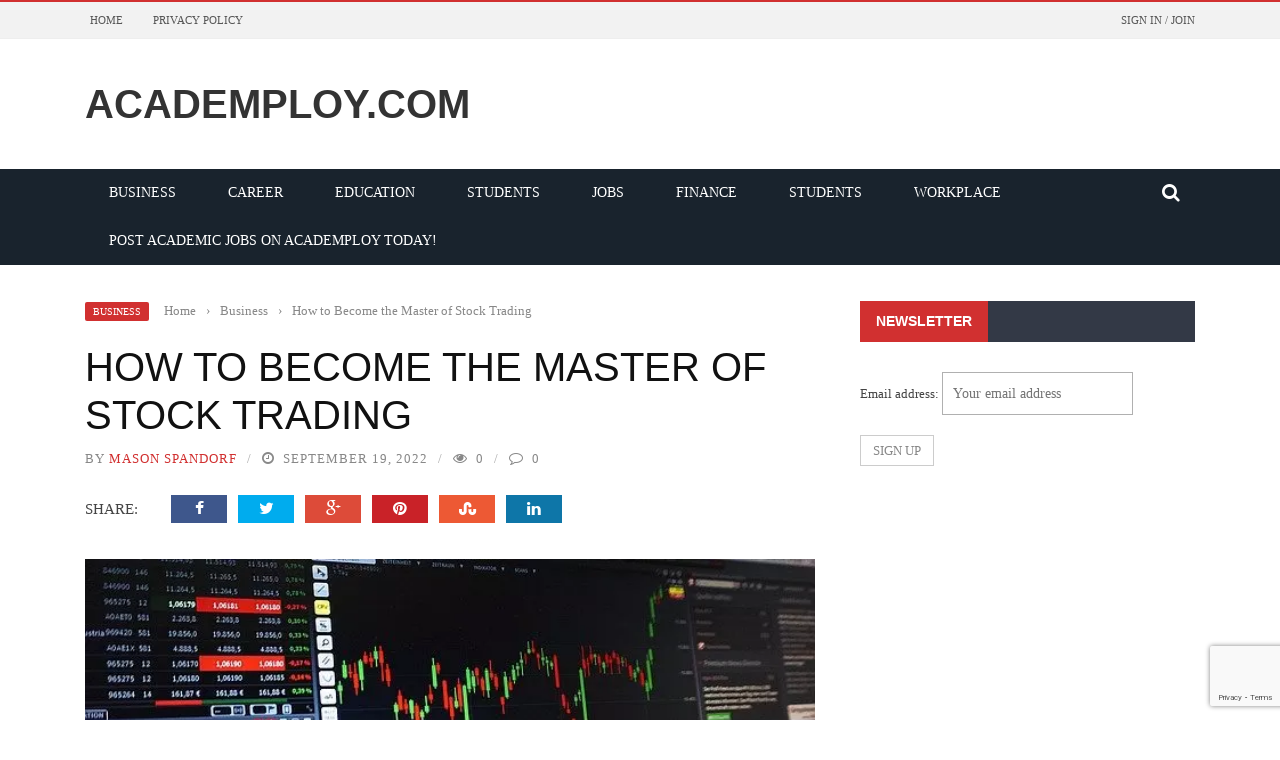

--- FILE ---
content_type: text/html; charset=UTF-8
request_url: https://www.academploy.com/how-to-become-the-master-of-trading/
body_size: 21444
content:
<!DOCTYPE html>
<html lang="en-US" prefix="og: https://ogp.me/ns#">
<head>
	<meta charset="UTF-8" />
    
    <meta name="viewport" content="width=device-width, initial-scale=1"/>
	
		
	<link rel="pingback" href="https://www.academploy.com/xmlrpc.php">

	
<!-- Search Engine Optimization by Rank Math PRO - https://rankmath.com/ -->
<title>How To Become The Master Of Stock Trading &bull; AcadEmploy.com How To Become The Master Of Trading</title>
<meta name="description" content="Traders want to secure their success in the market. For this reason, they always search for new techniques. But, without knowing about the market, you can’t decide which method might aid you to get success. That’s why experts suggest traders do some paperwork before opening a new position. However, being a newbie, you should not think it is tough to make money in Forex. If you follow the protocols correctly, you can become the master of trading. That’s why you need to work flat out. Bear in mind that trading is not a field of chilling out. But, once you start to understand the different characteristics of the market, you may enjoy trading.  Traders want to secure their success in the market. For this reason, they always search for new techniques."/>
<meta name="robots" content="follow, index, max-snippet:-1, max-video-preview:-1, max-image-preview:large"/>
<link rel="canonical" href="https://www.academploy.com/how-to-become-the-master-of-trading/" />
<meta property="og:locale" content="en_US" />
<meta property="og:type" content="article" />
<meta property="og:title" content="How To Become The Master Of Stock Trading &bull; AcadEmploy.com How To Become The Master Of Trading" />
<meta property="og:description" content="Traders want to secure their success in the market. For this reason, they always search for new techniques. But, without knowing about the market, you can’t decide which method might aid you to get success. That’s why experts suggest traders do some paperwork before opening a new position. However, being a newbie, you should not think it is tough to make money in Forex. If you follow the protocols correctly, you can become the master of trading. That’s why you need to work flat out. Bear in mind that trading is not a field of chilling out. But, once you start to understand the different characteristics of the market, you may enjoy trading.  Traders want to secure their success in the market. For this reason, they always search for new techniques." />
<meta property="og:url" content="https://www.academploy.com/how-to-become-the-master-of-trading/" />
<meta property="og:site_name" content="AcadEmploy.com" />
<meta property="article:publisher" content="https://www.facebook.com/Academploycom-212166286241964/" />
<meta property="article:section" content="Business" />
<meta property="og:updated_time" content="2022-10-14T14:50:09+00:00" />
<meta property="og:image" content="https://www.academploy.com/wp-content/uploads/2021/08/chart-1905225_640.jpg" />
<meta property="og:image:secure_url" content="https://www.academploy.com/wp-content/uploads/2021/08/chart-1905225_640.jpg" />
<meta property="og:image:width" content="640" />
<meta property="og:image:height" content="359" />
<meta property="og:image:alt" content="trading" />
<meta property="og:image:type" content="image/jpeg" />
<meta property="article:published_time" content="2022-09-19T07:21:49+00:00" />
<meta property="article:modified_time" content="2022-10-14T14:50:09+00:00" />
<meta name="twitter:card" content="summary_large_image" />
<meta name="twitter:title" content="How To Become The Master Of Stock Trading &bull; AcadEmploy.com How To Become The Master Of Trading" />
<meta name="twitter:description" content="Traders want to secure their success in the market. For this reason, they always search for new techniques. But, without knowing about the market, you can’t decide which method might aid you to get success. That’s why experts suggest traders do some paperwork before opening a new position. However, being a newbie, you should not think it is tough to make money in Forex. If you follow the protocols correctly, you can become the master of trading. That’s why you need to work flat out. Bear in mind that trading is not a field of chilling out. But, once you start to understand the different characteristics of the market, you may enjoy trading.  Traders want to secure their success in the market. For this reason, they always search for new techniques." />
<meta name="twitter:site" content="@academploy_com" />
<meta name="twitter:creator" content="@academploy_com" />
<meta name="twitter:image" content="https://www.academploy.com/wp-content/uploads/2021/08/chart-1905225_640.jpg" />
<meta name="twitter:label1" content="Written by" />
<meta name="twitter:data1" content="Mason Spandorf" />
<meta name="twitter:label2" content="Time to read" />
<meta name="twitter:data2" content="3 minutes" />
<script type="application/ld+json" class="rank-math-schema-pro">{"@context":"https://schema.org","@graph":[{"@type":["Organization","Person"],"@id":"https://www.academploy.com/#person","name":"Mason Spandorf","url":"https://www.academploy.com","sameAs":["https://www.facebook.com/Academploycom-212166286241964/","https://twitter.com/academploy_com"],"logo":{"@type":"ImageObject","@id":"https://www.academploy.com/#logo","url":"http://www.academploy.com/wp-content/uploads/2021/02/logo1.jpg","contentUrl":"http://www.academploy.com/wp-content/uploads/2021/02/logo1.jpg","caption":"Mason Spandorf","inLanguage":"en-US","width":"542","height":"188"},"image":{"@id":"https://www.academploy.com/#logo"}},{"@type":"WebSite","@id":"https://www.academploy.com/#website","url":"https://www.academploy.com","name":"Mason Spandorf","publisher":{"@id":"https://www.academploy.com/#person"},"inLanguage":"en-US"},{"@type":"ImageObject","@id":"https://www.academploy.com/wp-content/uploads/2021/08/chart-1905225_640.jpg","url":"https://www.academploy.com/wp-content/uploads/2021/08/chart-1905225_640.jpg","width":"640","height":"359","inLanguage":"en-US"},{"@type":"BreadcrumbList","@id":"https://www.academploy.com/how-to-become-the-master-of-trading/#breadcrumb","itemListElement":[{"@type":"ListItem","position":"1","item":{"@id":"https://www.academploy.com","name":"Academic Employment Network"}},{"@type":"ListItem","position":"2","item":{"@id":"https://www.academploy.com/business/","name":"Business"}},{"@type":"ListItem","position":"3","item":{"@id":"https://www.academploy.com/how-to-become-the-master-of-trading/","name":"How to Become the Master of Stock Trading"}}]},{"@type":"WebPage","@id":"https://www.academploy.com/how-to-become-the-master-of-trading/#webpage","url":"https://www.academploy.com/how-to-become-the-master-of-trading/","name":"How To Become The Master Of Stock Trading &bull; AcadEmploy.com How To Become The Master Of Trading","datePublished":"2022-09-19T07:21:49+00:00","dateModified":"2022-10-14T14:50:09+00:00","isPartOf":{"@id":"https://www.academploy.com/#website"},"primaryImageOfPage":{"@id":"https://www.academploy.com/wp-content/uploads/2021/08/chart-1905225_640.jpg"},"inLanguage":"en-US","breadcrumb":{"@id":"https://www.academploy.com/how-to-become-the-master-of-trading/#breadcrumb"}},{"@type":"Person","@id":"https://www.academploy.com/author/mason/","name":"Mason Spandorf","url":"https://www.academploy.com/author/mason/","image":{"@type":"ImageObject","@id":"https://secure.gravatar.com/avatar/e253fee7c723b0268dfe899cc14774d0e135495383304c1877a6641c250037ab?s=96&amp;d=mm&amp;r=g","url":"https://secure.gravatar.com/avatar/e253fee7c723b0268dfe899cc14774d0e135495383304c1877a6641c250037ab?s=96&amp;d=mm&amp;r=g","caption":"Mason Spandorf","inLanguage":"en-US"},"sameAs":["http://www.academploy.com"]},{"@type":"BlogPosting","headline":"How To Become The Master Of Stock Trading &bull; AcadEmploy.com How To Become The Master Of Trading","keywords":"trading","datePublished":"2022-09-19T07:21:49+00:00","dateModified":"2022-10-14T14:50:09+00:00","articleSection":"Business","author":{"@id":"https://www.academploy.com/author/mason/","name":"Mason Spandorf"},"publisher":{"@id":"https://www.academploy.com/#person"},"description":"Traders want to secure their success in the market. For this reason, they always search for new techniques. But, without knowing about the market, you can\u2019t decide which method might aid you to get success. That\u2019s why experts suggest traders do some paperwork before opening a new position. However, being a newbie, you should not think it is tough to make money in Forex. If you follow the protocols correctly, you can become the master of trading. That\u2019s why you need to work flat out. Bear in mind that trading is not a field of chilling out. But, once you start to understand the different characteristics of the market, you may enjoy trading.\u00a0 Traders want to secure their success in the market. For this reason, they always search for new techniques.","name":"How To Become The Master Of Stock Trading &bull; AcadEmploy.com How To Become The Master Of Trading","@id":"https://www.academploy.com/how-to-become-the-master-of-trading/#richSnippet","isPartOf":{"@id":"https://www.academploy.com/how-to-become-the-master-of-trading/#webpage"},"image":{"@id":"https://www.academploy.com/wp-content/uploads/2021/08/chart-1905225_640.jpg"},"inLanguage":"en-US","mainEntityOfPage":{"@id":"https://www.academploy.com/how-to-become-the-master-of-trading/#webpage"}}]}</script>
<!-- /Rank Math WordPress SEO plugin -->

<link rel='dns-prefetch' href='//code.jquery.com' />
<link rel="alternate" type="application/rss+xml" title="AcadEmploy.com &raquo; Feed" href="https://www.academploy.com/feed/" />
<link rel="alternate" title="oEmbed (JSON)" type="application/json+oembed" href="https://www.academploy.com/wp-json/oembed/1.0/embed?url=https%3A%2F%2Fwww.academploy.com%2Fhow-to-become-the-master-of-trading%2F" />
<link rel="alternate" title="oEmbed (XML)" type="text/xml+oembed" href="https://www.academploy.com/wp-json/oembed/1.0/embed?url=https%3A%2F%2Fwww.academploy.com%2Fhow-to-become-the-master-of-trading%2F&#038;format=xml" />
		<!-- This site uses the Google Analytics by ExactMetrics plugin v8.11.1 - Using Analytics tracking - https://www.exactmetrics.com/ -->
							<script src="//www.googletagmanager.com/gtag/js?id=G-S9XFQ44KDS"  data-cfasync="false" data-wpfc-render="false" type="text/javascript" async></script>
			<script data-cfasync="false" data-wpfc-render="false" type="text/javascript">
				var em_version = '8.11.1';
				var em_track_user = true;
				var em_no_track_reason = '';
								var ExactMetricsDefaultLocations = {"page_location":"https:\/\/www.academploy.com\/how-to-become-the-master-of-trading\/"};
								if ( typeof ExactMetricsPrivacyGuardFilter === 'function' ) {
					var ExactMetricsLocations = (typeof ExactMetricsExcludeQuery === 'object') ? ExactMetricsPrivacyGuardFilter( ExactMetricsExcludeQuery ) : ExactMetricsPrivacyGuardFilter( ExactMetricsDefaultLocations );
				} else {
					var ExactMetricsLocations = (typeof ExactMetricsExcludeQuery === 'object') ? ExactMetricsExcludeQuery : ExactMetricsDefaultLocations;
				}

								var disableStrs = [
										'ga-disable-G-S9XFQ44KDS',
									];

				/* Function to detect opted out users */
				function __gtagTrackerIsOptedOut() {
					for (var index = 0; index < disableStrs.length; index++) {
						if (document.cookie.indexOf(disableStrs[index] + '=true') > -1) {
							return true;
						}
					}

					return false;
				}

				/* Disable tracking if the opt-out cookie exists. */
				if (__gtagTrackerIsOptedOut()) {
					for (var index = 0; index < disableStrs.length; index++) {
						window[disableStrs[index]] = true;
					}
				}

				/* Opt-out function */
				function __gtagTrackerOptout() {
					for (var index = 0; index < disableStrs.length; index++) {
						document.cookie = disableStrs[index] + '=true; expires=Thu, 31 Dec 2099 23:59:59 UTC; path=/';
						window[disableStrs[index]] = true;
					}
				}

				if ('undefined' === typeof gaOptout) {
					function gaOptout() {
						__gtagTrackerOptout();
					}
				}
								window.dataLayer = window.dataLayer || [];

				window.ExactMetricsDualTracker = {
					helpers: {},
					trackers: {},
				};
				if (em_track_user) {
					function __gtagDataLayer() {
						dataLayer.push(arguments);
					}

					function __gtagTracker(type, name, parameters) {
						if (!parameters) {
							parameters = {};
						}

						if (parameters.send_to) {
							__gtagDataLayer.apply(null, arguments);
							return;
						}

						if (type === 'event') {
														parameters.send_to = exactmetrics_frontend.v4_id;
							var hookName = name;
							if (typeof parameters['event_category'] !== 'undefined') {
								hookName = parameters['event_category'] + ':' + name;
							}

							if (typeof ExactMetricsDualTracker.trackers[hookName] !== 'undefined') {
								ExactMetricsDualTracker.trackers[hookName](parameters);
							} else {
								__gtagDataLayer('event', name, parameters);
							}
							
						} else {
							__gtagDataLayer.apply(null, arguments);
						}
					}

					__gtagTracker('js', new Date());
					__gtagTracker('set', {
						'developer_id.dNDMyYj': true,
											});
					if ( ExactMetricsLocations.page_location ) {
						__gtagTracker('set', ExactMetricsLocations);
					}
										__gtagTracker('config', 'G-S9XFQ44KDS', {"forceSSL":"true"} );
										window.gtag = __gtagTracker;										(function () {
						/* https://developers.google.com/analytics/devguides/collection/analyticsjs/ */
						/* ga and __gaTracker compatibility shim. */
						var noopfn = function () {
							return null;
						};
						var newtracker = function () {
							return new Tracker();
						};
						var Tracker = function () {
							return null;
						};
						var p = Tracker.prototype;
						p.get = noopfn;
						p.set = noopfn;
						p.send = function () {
							var args = Array.prototype.slice.call(arguments);
							args.unshift('send');
							__gaTracker.apply(null, args);
						};
						var __gaTracker = function () {
							var len = arguments.length;
							if (len === 0) {
								return;
							}
							var f = arguments[len - 1];
							if (typeof f !== 'object' || f === null || typeof f.hitCallback !== 'function') {
								if ('send' === arguments[0]) {
									var hitConverted, hitObject = false, action;
									if ('event' === arguments[1]) {
										if ('undefined' !== typeof arguments[3]) {
											hitObject = {
												'eventAction': arguments[3],
												'eventCategory': arguments[2],
												'eventLabel': arguments[4],
												'value': arguments[5] ? arguments[5] : 1,
											}
										}
									}
									if ('pageview' === arguments[1]) {
										if ('undefined' !== typeof arguments[2]) {
											hitObject = {
												'eventAction': 'page_view',
												'page_path': arguments[2],
											}
										}
									}
									if (typeof arguments[2] === 'object') {
										hitObject = arguments[2];
									}
									if (typeof arguments[5] === 'object') {
										Object.assign(hitObject, arguments[5]);
									}
									if ('undefined' !== typeof arguments[1].hitType) {
										hitObject = arguments[1];
										if ('pageview' === hitObject.hitType) {
											hitObject.eventAction = 'page_view';
										}
									}
									if (hitObject) {
										action = 'timing' === arguments[1].hitType ? 'timing_complete' : hitObject.eventAction;
										hitConverted = mapArgs(hitObject);
										__gtagTracker('event', action, hitConverted);
									}
								}
								return;
							}

							function mapArgs(args) {
								var arg, hit = {};
								var gaMap = {
									'eventCategory': 'event_category',
									'eventAction': 'event_action',
									'eventLabel': 'event_label',
									'eventValue': 'event_value',
									'nonInteraction': 'non_interaction',
									'timingCategory': 'event_category',
									'timingVar': 'name',
									'timingValue': 'value',
									'timingLabel': 'event_label',
									'page': 'page_path',
									'location': 'page_location',
									'title': 'page_title',
									'referrer' : 'page_referrer',
								};
								for (arg in args) {
																		if (!(!args.hasOwnProperty(arg) || !gaMap.hasOwnProperty(arg))) {
										hit[gaMap[arg]] = args[arg];
									} else {
										hit[arg] = args[arg];
									}
								}
								return hit;
							}

							try {
								f.hitCallback();
							} catch (ex) {
							}
						};
						__gaTracker.create = newtracker;
						__gaTracker.getByName = newtracker;
						__gaTracker.getAll = function () {
							return [];
						};
						__gaTracker.remove = noopfn;
						__gaTracker.loaded = true;
						window['__gaTracker'] = __gaTracker;
					})();
									} else {
										console.log("");
					(function () {
						function __gtagTracker() {
							return null;
						}

						window['__gtagTracker'] = __gtagTracker;
						window['gtag'] = __gtagTracker;
					})();
									}
			</script>
							<!-- / Google Analytics by ExactMetrics -->
		<style id='wp-img-auto-sizes-contain-inline-css' type='text/css'>
img:is([sizes=auto i],[sizes^="auto," i]){contain-intrinsic-size:3000px 1500px}
/*# sourceURL=wp-img-auto-sizes-contain-inline-css */
</style>

<style id='wp-emoji-styles-inline-css' type='text/css'>

	img.wp-smiley, img.emoji {
		display: inline !important;
		border: none !important;
		box-shadow: none !important;
		height: 1em !important;
		width: 1em !important;
		margin: 0 0.07em !important;
		vertical-align: -0.1em !important;
		background: none !important;
		padding: 0 !important;
	}
/*# sourceURL=wp-emoji-styles-inline-css */
</style>
<link rel='stylesheet' id='wp-block-library-css' href='https://www.academploy.com/wp-includes/css/dist/block-library/style.min.css?ver=6.9' type='text/css' media='all' />
<style id='wp-block-heading-inline-css' type='text/css'>
h1:where(.wp-block-heading).has-background,h2:where(.wp-block-heading).has-background,h3:where(.wp-block-heading).has-background,h4:where(.wp-block-heading).has-background,h5:where(.wp-block-heading).has-background,h6:where(.wp-block-heading).has-background{padding:1.25em 2.375em}h1.has-text-align-left[style*=writing-mode]:where([style*=vertical-lr]),h1.has-text-align-right[style*=writing-mode]:where([style*=vertical-rl]),h2.has-text-align-left[style*=writing-mode]:where([style*=vertical-lr]),h2.has-text-align-right[style*=writing-mode]:where([style*=vertical-rl]),h3.has-text-align-left[style*=writing-mode]:where([style*=vertical-lr]),h3.has-text-align-right[style*=writing-mode]:where([style*=vertical-rl]),h4.has-text-align-left[style*=writing-mode]:where([style*=vertical-lr]),h4.has-text-align-right[style*=writing-mode]:where([style*=vertical-rl]),h5.has-text-align-left[style*=writing-mode]:where([style*=vertical-lr]),h5.has-text-align-right[style*=writing-mode]:where([style*=vertical-rl]),h6.has-text-align-left[style*=writing-mode]:where([style*=vertical-lr]),h6.has-text-align-right[style*=writing-mode]:where([style*=vertical-rl]){rotate:180deg}
/*# sourceURL=https://www.academploy.com/wp-includes/blocks/heading/style.min.css */
</style>
<style id='wp-block-list-inline-css' type='text/css'>
ol,ul{box-sizing:border-box}:root :where(.wp-block-list.has-background){padding:1.25em 2.375em}
/*# sourceURL=https://www.academploy.com/wp-includes/blocks/list/style.min.css */
</style>
<style id='wp-block-paragraph-inline-css' type='text/css'>
.is-small-text{font-size:.875em}.is-regular-text{font-size:1em}.is-large-text{font-size:2.25em}.is-larger-text{font-size:3em}.has-drop-cap:not(:focus):first-letter{float:left;font-size:8.4em;font-style:normal;font-weight:100;line-height:.68;margin:.05em .1em 0 0;text-transform:uppercase}body.rtl .has-drop-cap:not(:focus):first-letter{float:none;margin-left:.1em}p.has-drop-cap.has-background{overflow:hidden}:root :where(p.has-background){padding:1.25em 2.375em}:where(p.has-text-color:not(.has-link-color)) a{color:inherit}p.has-text-align-left[style*="writing-mode:vertical-lr"],p.has-text-align-right[style*="writing-mode:vertical-rl"]{rotate:180deg}
/*# sourceURL=https://www.academploy.com/wp-includes/blocks/paragraph/style.min.css */
</style>
<style id='global-styles-inline-css' type='text/css'>
:root{--wp--preset--aspect-ratio--square: 1;--wp--preset--aspect-ratio--4-3: 4/3;--wp--preset--aspect-ratio--3-4: 3/4;--wp--preset--aspect-ratio--3-2: 3/2;--wp--preset--aspect-ratio--2-3: 2/3;--wp--preset--aspect-ratio--16-9: 16/9;--wp--preset--aspect-ratio--9-16: 9/16;--wp--preset--color--black: #000000;--wp--preset--color--cyan-bluish-gray: #abb8c3;--wp--preset--color--white: #ffffff;--wp--preset--color--pale-pink: #f78da7;--wp--preset--color--vivid-red: #cf2e2e;--wp--preset--color--luminous-vivid-orange: #ff6900;--wp--preset--color--luminous-vivid-amber: #fcb900;--wp--preset--color--light-green-cyan: #7bdcb5;--wp--preset--color--vivid-green-cyan: #00d084;--wp--preset--color--pale-cyan-blue: #8ed1fc;--wp--preset--color--vivid-cyan-blue: #0693e3;--wp--preset--color--vivid-purple: #9b51e0;--wp--preset--gradient--vivid-cyan-blue-to-vivid-purple: linear-gradient(135deg,rgb(6,147,227) 0%,rgb(155,81,224) 100%);--wp--preset--gradient--light-green-cyan-to-vivid-green-cyan: linear-gradient(135deg,rgb(122,220,180) 0%,rgb(0,208,130) 100%);--wp--preset--gradient--luminous-vivid-amber-to-luminous-vivid-orange: linear-gradient(135deg,rgb(252,185,0) 0%,rgb(255,105,0) 100%);--wp--preset--gradient--luminous-vivid-orange-to-vivid-red: linear-gradient(135deg,rgb(255,105,0) 0%,rgb(207,46,46) 100%);--wp--preset--gradient--very-light-gray-to-cyan-bluish-gray: linear-gradient(135deg,rgb(238,238,238) 0%,rgb(169,184,195) 100%);--wp--preset--gradient--cool-to-warm-spectrum: linear-gradient(135deg,rgb(74,234,220) 0%,rgb(151,120,209) 20%,rgb(207,42,186) 40%,rgb(238,44,130) 60%,rgb(251,105,98) 80%,rgb(254,248,76) 100%);--wp--preset--gradient--blush-light-purple: linear-gradient(135deg,rgb(255,206,236) 0%,rgb(152,150,240) 100%);--wp--preset--gradient--blush-bordeaux: linear-gradient(135deg,rgb(254,205,165) 0%,rgb(254,45,45) 50%,rgb(107,0,62) 100%);--wp--preset--gradient--luminous-dusk: linear-gradient(135deg,rgb(255,203,112) 0%,rgb(199,81,192) 50%,rgb(65,88,208) 100%);--wp--preset--gradient--pale-ocean: linear-gradient(135deg,rgb(255,245,203) 0%,rgb(182,227,212) 50%,rgb(51,167,181) 100%);--wp--preset--gradient--electric-grass: linear-gradient(135deg,rgb(202,248,128) 0%,rgb(113,206,126) 100%);--wp--preset--gradient--midnight: linear-gradient(135deg,rgb(2,3,129) 0%,rgb(40,116,252) 100%);--wp--preset--font-size--small: 13px;--wp--preset--font-size--medium: 20px;--wp--preset--font-size--large: 36px;--wp--preset--font-size--x-large: 42px;--wp--preset--spacing--20: 0.44rem;--wp--preset--spacing--30: 0.67rem;--wp--preset--spacing--40: 1rem;--wp--preset--spacing--50: 1.5rem;--wp--preset--spacing--60: 2.25rem;--wp--preset--spacing--70: 3.38rem;--wp--preset--spacing--80: 5.06rem;--wp--preset--shadow--natural: 6px 6px 9px rgba(0, 0, 0, 0.2);--wp--preset--shadow--deep: 12px 12px 50px rgba(0, 0, 0, 0.4);--wp--preset--shadow--sharp: 6px 6px 0px rgba(0, 0, 0, 0.2);--wp--preset--shadow--outlined: 6px 6px 0px -3px rgb(255, 255, 255), 6px 6px rgb(0, 0, 0);--wp--preset--shadow--crisp: 6px 6px 0px rgb(0, 0, 0);}:where(.is-layout-flex){gap: 0.5em;}:where(.is-layout-grid){gap: 0.5em;}body .is-layout-flex{display: flex;}.is-layout-flex{flex-wrap: wrap;align-items: center;}.is-layout-flex > :is(*, div){margin: 0;}body .is-layout-grid{display: grid;}.is-layout-grid > :is(*, div){margin: 0;}:where(.wp-block-columns.is-layout-flex){gap: 2em;}:where(.wp-block-columns.is-layout-grid){gap: 2em;}:where(.wp-block-post-template.is-layout-flex){gap: 1.25em;}:where(.wp-block-post-template.is-layout-grid){gap: 1.25em;}.has-black-color{color: var(--wp--preset--color--black) !important;}.has-cyan-bluish-gray-color{color: var(--wp--preset--color--cyan-bluish-gray) !important;}.has-white-color{color: var(--wp--preset--color--white) !important;}.has-pale-pink-color{color: var(--wp--preset--color--pale-pink) !important;}.has-vivid-red-color{color: var(--wp--preset--color--vivid-red) !important;}.has-luminous-vivid-orange-color{color: var(--wp--preset--color--luminous-vivid-orange) !important;}.has-luminous-vivid-amber-color{color: var(--wp--preset--color--luminous-vivid-amber) !important;}.has-light-green-cyan-color{color: var(--wp--preset--color--light-green-cyan) !important;}.has-vivid-green-cyan-color{color: var(--wp--preset--color--vivid-green-cyan) !important;}.has-pale-cyan-blue-color{color: var(--wp--preset--color--pale-cyan-blue) !important;}.has-vivid-cyan-blue-color{color: var(--wp--preset--color--vivid-cyan-blue) !important;}.has-vivid-purple-color{color: var(--wp--preset--color--vivid-purple) !important;}.has-black-background-color{background-color: var(--wp--preset--color--black) !important;}.has-cyan-bluish-gray-background-color{background-color: var(--wp--preset--color--cyan-bluish-gray) !important;}.has-white-background-color{background-color: var(--wp--preset--color--white) !important;}.has-pale-pink-background-color{background-color: var(--wp--preset--color--pale-pink) !important;}.has-vivid-red-background-color{background-color: var(--wp--preset--color--vivid-red) !important;}.has-luminous-vivid-orange-background-color{background-color: var(--wp--preset--color--luminous-vivid-orange) !important;}.has-luminous-vivid-amber-background-color{background-color: var(--wp--preset--color--luminous-vivid-amber) !important;}.has-light-green-cyan-background-color{background-color: var(--wp--preset--color--light-green-cyan) !important;}.has-vivid-green-cyan-background-color{background-color: var(--wp--preset--color--vivid-green-cyan) !important;}.has-pale-cyan-blue-background-color{background-color: var(--wp--preset--color--pale-cyan-blue) !important;}.has-vivid-cyan-blue-background-color{background-color: var(--wp--preset--color--vivid-cyan-blue) !important;}.has-vivid-purple-background-color{background-color: var(--wp--preset--color--vivid-purple) !important;}.has-black-border-color{border-color: var(--wp--preset--color--black) !important;}.has-cyan-bluish-gray-border-color{border-color: var(--wp--preset--color--cyan-bluish-gray) !important;}.has-white-border-color{border-color: var(--wp--preset--color--white) !important;}.has-pale-pink-border-color{border-color: var(--wp--preset--color--pale-pink) !important;}.has-vivid-red-border-color{border-color: var(--wp--preset--color--vivid-red) !important;}.has-luminous-vivid-orange-border-color{border-color: var(--wp--preset--color--luminous-vivid-orange) !important;}.has-luminous-vivid-amber-border-color{border-color: var(--wp--preset--color--luminous-vivid-amber) !important;}.has-light-green-cyan-border-color{border-color: var(--wp--preset--color--light-green-cyan) !important;}.has-vivid-green-cyan-border-color{border-color: var(--wp--preset--color--vivid-green-cyan) !important;}.has-pale-cyan-blue-border-color{border-color: var(--wp--preset--color--pale-cyan-blue) !important;}.has-vivid-cyan-blue-border-color{border-color: var(--wp--preset--color--vivid-cyan-blue) !important;}.has-vivid-purple-border-color{border-color: var(--wp--preset--color--vivid-purple) !important;}.has-vivid-cyan-blue-to-vivid-purple-gradient-background{background: var(--wp--preset--gradient--vivid-cyan-blue-to-vivid-purple) !important;}.has-light-green-cyan-to-vivid-green-cyan-gradient-background{background: var(--wp--preset--gradient--light-green-cyan-to-vivid-green-cyan) !important;}.has-luminous-vivid-amber-to-luminous-vivid-orange-gradient-background{background: var(--wp--preset--gradient--luminous-vivid-amber-to-luminous-vivid-orange) !important;}.has-luminous-vivid-orange-to-vivid-red-gradient-background{background: var(--wp--preset--gradient--luminous-vivid-orange-to-vivid-red) !important;}.has-very-light-gray-to-cyan-bluish-gray-gradient-background{background: var(--wp--preset--gradient--very-light-gray-to-cyan-bluish-gray) !important;}.has-cool-to-warm-spectrum-gradient-background{background: var(--wp--preset--gradient--cool-to-warm-spectrum) !important;}.has-blush-light-purple-gradient-background{background: var(--wp--preset--gradient--blush-light-purple) !important;}.has-blush-bordeaux-gradient-background{background: var(--wp--preset--gradient--blush-bordeaux) !important;}.has-luminous-dusk-gradient-background{background: var(--wp--preset--gradient--luminous-dusk) !important;}.has-pale-ocean-gradient-background{background: var(--wp--preset--gradient--pale-ocean) !important;}.has-electric-grass-gradient-background{background: var(--wp--preset--gradient--electric-grass) !important;}.has-midnight-gradient-background{background: var(--wp--preset--gradient--midnight) !important;}.has-small-font-size{font-size: var(--wp--preset--font-size--small) !important;}.has-medium-font-size{font-size: var(--wp--preset--font-size--medium) !important;}.has-large-font-size{font-size: var(--wp--preset--font-size--large) !important;}.has-x-large-font-size{font-size: var(--wp--preset--font-size--x-large) !important;}
/*# sourceURL=global-styles-inline-css */
</style>

<style id='classic-theme-styles-inline-css' type='text/css'>
/*! This file is auto-generated */
.wp-block-button__link{color:#fff;background-color:#32373c;border-radius:9999px;box-shadow:none;text-decoration:none;padding:calc(.667em + 2px) calc(1.333em + 2px);font-size:1.125em}.wp-block-file__button{background:#32373c;color:#fff;text-decoration:none}
/*# sourceURL=/wp-includes/css/classic-themes.min.css */
</style>
<link rel='stylesheet' id='mpp_gutenberg-css' href='https://www.academploy.com/wp-content/plugins/metronet-profile-picture/dist/blocks.style.build.css?ver=2.6.3' type='text/css' media='all' />
<link rel='stylesheet' id='contact-form-7-css' href='https://www.academploy.com/wp-content/plugins/contact-form-7/includes/css/styles.css?ver=6.1.4' type='text/css' media='all' />
<link rel='stylesheet' id='bkswcss-css' href='https://www.academploy.com/wp-content/plugins/short-code/css/shortcode.css?ver=6.9' type='text/css' media='all' />
<link rel='stylesheet' id='jquery-core-css-css' href='https://code.jquery.com/ui/1.11.4/themes/smoothness/jquery-ui.css?ver=6.9' type='text/css' media='all' />
<link rel='stylesheet' id='login-with-ajax-css' href='https://www.academploy.com/wp-content/themes/gloria/plugins/login-with-ajax/widget.css?ver=4.5.1' type='text/css' media='all' />
<link rel='stylesheet' id='bootstrap-css-css' href='https://www.academploy.com/wp-content/themes/gloria/framework/bootstrap/css/bootstrap.css?ver=6.9' type='text/css' media='all' />
<link rel='stylesheet' id='fa-css' href='https://www.academploy.com/wp-content/themes/gloria/css/fonts/awesome-fonts/css/font-awesome.min.css?ver=6.9' type='text/css' media='all' />
<link rel='stylesheet' id='gloria-theme-plugins-css' href='https://www.academploy.com/wp-content/themes/gloria/css/theme_plugins.css?ver=6.9' type='text/css' media='all' />
<link rel='stylesheet' id='gloria-style-css' href='https://www.academploy.com/wp-content/themes/gloria/css/bkstyle.css?ver=6.9' type='text/css' media='all' />
<link rel='stylesheet' id='gloria-responsive-css' href='https://www.academploy.com/wp-content/themes/gloria/css/responsive.css?ver=6.9' type='text/css' media='all' />
<link rel='stylesheet' id='gloria-wpstyle-css' href='https://www.academploy.com/wp-content/themes/gloria-child/style.css?ver=6.9' type='text/css' media='all' />
<script type="9c5d4d81c21121e9bb928ada-text/javascript" src="https://www.academploy.com/wp-content/plugins/google-analytics-dashboard-for-wp/assets/js/frontend-gtag.min.js?ver=8.11.1" id="exactmetrics-frontend-script-js" async="async" data-wp-strategy="async"></script>
<script data-cfasync="false" data-wpfc-render="false" type="text/javascript" id='exactmetrics-frontend-script-js-extra'>/* <![CDATA[ */
var exactmetrics_frontend = {"js_events_tracking":"true","download_extensions":"zip,mp3,mpeg,pdf,docx,pptx,xlsx,rar","inbound_paths":"[{\"path\":\"\\\/go\\\/\",\"label\":\"affiliate\"},{\"path\":\"\\\/recommend\\\/\",\"label\":\"affiliate\"}]","home_url":"https:\/\/www.academploy.com","hash_tracking":"false","v4_id":"G-S9XFQ44KDS"};/* ]]> */
</script>
<script type="9c5d4d81c21121e9bb928ada-text/javascript" src="https://www.academploy.com/wp-includes/js/jquery/jquery.min.js?ver=3.7.1" id="jquery-core-js"></script>
<script type="9c5d4d81c21121e9bb928ada-text/javascript" src="https://www.academploy.com/wp-includes/js/jquery/jquery-migrate.min.js?ver=3.4.1" id="jquery-migrate-js"></script>
<script type="9c5d4d81c21121e9bb928ada-text/javascript" src="https://www.academploy.com/wp-content/plugins/wp-hide-post/public/js/wp-hide-post-public.js?ver=2.0.10" id="wp-hide-post-js"></script>
<script type="9c5d4d81c21121e9bb928ada-text/javascript" src="https://code.jquery.com/ui/1.11.4/jquery-ui.js?ver=1" id="ui-core-js-js"></script>
<script type="9c5d4d81c21121e9bb928ada-text/javascript" id="login-with-ajax-js-extra">
/* <![CDATA[ */
var LWA = {"ajaxurl":"https://www.academploy.com/wp-admin/admin-ajax.php","off":""};
//# sourceURL=login-with-ajax-js-extra
/* ]]> */
</script>
<script type="9c5d4d81c21121e9bb928ada-text/javascript" src="https://www.academploy.com/wp-content/themes/gloria/plugins/login-with-ajax/login-with-ajax.js?ver=4.5.1" id="login-with-ajax-js"></script>
<script type="9c5d4d81c21121e9bb928ada-text/javascript" src="https://www.academploy.com/wp-content/plugins/login-with-ajax/ajaxify/ajaxify.min.js?ver=4.5.1" id="login-with-ajax-ajaxify-js"></script>
<link rel="https://api.w.org/" href="https://www.academploy.com/wp-json/" /><link rel="alternate" title="JSON" type="application/json" href="https://www.academploy.com/wp-json/wp/v2/posts/2529" /><link rel="EditURI" type="application/rsd+xml" title="RSD" href="https://www.academploy.com/xmlrpc.php?rsd" />
<meta name="generator" content="WordPress 6.9" />
<link rel='shortlink' href='https://www.academploy.com/?p=2529' />
<!-- Google tag (gtag.js) -->
<script async src="https://www.googletagmanager.com/gtag/js?id=G-S9XFQ44KDS" type="9c5d4d81c21121e9bb928ada-text/javascript"></script>
<script type="9c5d4d81c21121e9bb928ada-text/javascript">
  window.dataLayer = window.dataLayer || [];
  function gtag(){dataLayer.push(arguments);}
  gtag('js', new Date());

  gtag('config', 'G-S9XFQ44KDS');
</script>        <script type="9c5d4d81c21121e9bb928ada-text/javascript">
            var ajaxurl = 'https://www.academploy.com/wp-admin/admin-ajax.php';
        </script>
        
    <style type='text/css' media="all">
                ::selection {color: #FFF; background: #d13030}
        ::-webkit-selection {color: #FFF; background: #d13030}
         
             p > a, .article-content p a, .article-content p a:visited, .article-content p a:focus, .article-content li a, .article-content li a:visited, 
             .article-content li a:focus, .content_out.small-post .meta .post-category a, .ticker-title, #top-menu>ul>li:hover, 
             #top-menu>ul>li .sub-menu li:hover, .content_in .meta > div.post-category a,
            .meta .post-category a, .top-nav .bk-links-modal:hover, .bk-lwa-profile .bk-user-data > div:hover,
            .s-post-header .meta > .post-category a, .breadcrumbs .location,
            .error-number h4, .redirect-home,
            .bk-author-box .author-info .bk-author-page-contact a:hover, .bk-blog-content .meta .post-category a, .widget-social-counter ul li .social-icon,
            #pagination .page-numbers, .post-page-links a, .single-page .icon-play:hover, .bk-author-box .author-info h3,
            #wp-calendar tbody td a, #wp-calendar tfoot #prev, .widget-feedburner > h3, 
            a.bk_u_login:hover, a.bk_u_logout:hover, .widget-feedburner .feedburner-inner > h3,
            .meta .post-author a, .content_out.small-post .post-category a, .widget-tabs .cm-header .author-name, blockquote, blockquote:before, 
            /* Title hover */
            .bk-main-feature-inner .bk-small-group .title:hover, .row-type h4:hover, .content_out.small-post h4:hover, 
            .widget-tabs .author-comment-wrap h4:hover, .widget_comment .post-title:hover, .classic-blog-type .post-c-wrap .title:hover, 
            .module-large-blog .post-c-wrap h4:hover, .widget_reviews_tabs .post-list h4:hover, .module-tiny-row .post-c-wrap h4:hover, .pros-cons-title, 
            .article-content p a:hover, .article-content p a:visited, .article-content p a:focus, .s-post-nav .nav-btn h3:hover,
            .widget_recent_entries a:hover, .widget_archive a:hover, .widget_categories a:hover, .widget_meta a:hover, .widget_pages a:hover, .widget_recent_comments a:hover, .widget_nav_menu > div a:hover,
            .widget_rss li a:hover, .widget.timeline-posts li a:hover, .widget.timeline-posts li a:hover .post-date, 
            .bk-header-2 .header-social .social-icon a:hover, .bk-header-90 .header-social .social-icon a:hover,
            /*** Woocommerce ***/
            .woocommerce-page .star-rating span, .woocommerce-page p.stars a, .woocommerce-page div.product form.cart table td .reset_variations:hover,
            .bk_small_cart .widget_shopping_cart .cart_list a:hover,
            /*** BBPRESS ***/
            #subscription-toggle, #subscription-toggle:hover, #bbpress-forums li > a:hover,
            .widget_recent_topics .details .comment-author a, .bbp-author-name, .bbp-author-name:hover, .bbp-author-name:visited, 
            .widget_latest_replies .details .comment-author, .widget_recent_topics .details .post-title:hover, .widget_display_views ul li a:hover, .widget_display_topics ul li a:hover, 
            .widget_display_replies ul li a:hover, .widget_display_forums ul li a:hover, 
            .widget_latest_replies .details h4:hover, .comment-navigation a:hover
            {color: #d13030}
            
            .widget_tag_cloud .tagcloud a:hover,
            #comment-submit:hover, .main-nav, 
            #pagination .page-numbers, .post-page-links a, .post-page-links > span, .widget_latest_comments .flex-direction-nav li a:hover,
            #mobile-inner-header, input[type="submit"]:hover, #pagination .page-numbers, .post-page-links a, .post-page-links > span, .bk-login-modal, .lwa-register.lwa-register-default,
            .button:hover, .bk-back-login:hover, .footer .widget-title h3, .footer .widget-tab-titles li.active h3,
            #mobile-inner-header, .readmore a:hover, .loadmore span.ajaxtext:hover, .result-msg a:hover, .top-bar, .widget.timeline-posts li a:hover .meta:before,
            .button:hover, .woocommerce-page input.button.alt:hover, .woocommerce-page input.button:hover, .woocommerce-page div.product form.cart .button:hover,
            .woocommerce-page .woocommerce-message .button:hover, .woocommerce-page a.button:hover, .woocommerce-cart .wc-proceed-to-checkout a.checkout-button:hover,
            .bk_small_cart .woocommerce.widget_shopping_cart .buttons a:hover, .recommend-box h3:after
            {border-color: #d13030;}

            .flex-direction-nav li a:hover, #back-top, .module-fw-slider .flex-control-nav li a.flex-active, .related-box h3 a.active,
            .footer .cm-flex .flex-control-paging li a.flex-active, .main-nav #main-menu .menu > li:hover, #main-menu > ul > li.current-menu-item,
            .module-title h2, .page-title h2, .row-type .post-category a, .bk-small-group .post-category a, .module-grid-carousel .bk-carousel-wrap .item-child .post-category a,
            .bk-review-box .bk-overlay span, .bk-score-box, .share-total, #pagination .page-numbers.current, .post-page-links > span, .widget_latest_comments .flex-direction-nav li a:hover,
            .searchform-wrap .search-icon, .module-square-grid .content_in_wrapper, .module-large-blog .post-category a, .result-msg a:hover,
            .readmore a:hover, .module-fw-slider .post-c-wrap .post-category a, .rating-wrap, .inner-cell .innerwrap .post-category a, .module-carousel .post-c-wrap .post-category a, 
            .widget_slider .post-category a, .module-square-grid .post-c-wrap .post-category a, .module-grid .post-c-wrap .post-category a,.module-title .bk-tabs.active a, .classic-blog-type .post-category a, .sidebar-wrap .widget-title h3, .widget-tab-titles li.active h3, 
            .module-fw-slider .post-c-wrap .readmore a:hover, .loadmore span.ajaxtext:hover, .widget_tag_cloud .tagcloud a:hover, .widget.timeline-posts li a:hover .meta:before,
            .s-tags a:hover, .singletop .post-category a, .mCSB_scrollTools .mCSB_dragger .mCSB_dragger_bar, .mCSB_scrollTools .mCSB_dragger:hover .mCSB_dragger_bar, 
            .mCSB_scrollTools .mCSB_dragger:active .mCSB_dragger_bar, .mCSB_scrollTools .mCSB_dragger.mCSB_dragger_onDrag .mCSB_dragger_bar, .widget-postlist .large-post .post-category a,
            input[type="submit"]:hover, .widget-feedburner .feedburner-subscribe:hover button, .bk-back-login:hover, #comment-submit:hover,
            .bk-header-slider .post-c-wrap .readmore a,
            /** Woocommerce **/
            .woocommerce span.onsale, .woocommerce-page span.onsale, .button:hover, .woocommerce-page input.button.alt:hover, .woocommerce-page input.button:hover, .woocommerce-page div.product form.cart .button:hover,
            .woocommerce-page .woocommerce-message .button:hover, .woocommerce-page a.button:hover, .woocommerce-cart .wc-proceed-to-checkout a.checkout-button:hover, 
            .woocommerce-page div.product .summary .product_title span, .woocommerce-page div.product .woocommerce-tabs ul.tabs li.active, 
            .related.products > h2 span, .woocommerce-page #reviews h3 span, .upsells.products > h2 span, .cross-sells > h2 span, .woocommerce-page .cart-collaterals .cart_totals h2 span, 
            .woocommerce-page div.product .summary .product_title span, .woocommerce-page .widget_price_filter .ui-slider .ui-slider-range, 
            .woocommerce-page .widget_price_filter .ui-slider .ui-slider-handle, .product_meta .post-tags a:hover, .widget_display_stats dd strong, 
            .bk_small_cart .woocommerce.widget_shopping_cart .buttons a:hover, .bk_small_cart .cart-contents span,
            /*** BBPRESS ***/
            #bbpress-forums #bbp-search-form .search-icon, .widget_display_search .search-icon, #bbpress-forums div.bbp-topic-tags a:hover,
            div.wpforms-container-full .wpforms-form button[type=submit], div.wpforms-container-full .wpforms-form button[type=submit]:hover
            {background-color: #d13030;}
            @-webkit-keyframes rotateplane {
                0% {
                    -webkit-transform: perspective(120px) scaleX(1) scaleY(1);
                    background-color: #d13030;
                }
                25% {
                    -webkit-transform: perspective(120px) rotateY(90deg) scaleX(1) scaleY(1);
                    background-color: #d13030;
                }
                25.1% {
                    -webkit-transform: perspective(120px) rotateY(90deg) scaleX(-1) scaleY(1);
                    background-color: #333333;
                }
                50% {
                    -webkit-transform: perspective(120px) rotateY(180deg) scaleX(-1) scaleY(1);
                    background-color: #333333;
                }
                75% {
                    -webkit-transform: perspective(120px) rotateY(180deg) rotateX(90deg) scaleX(-1) scaleY(1);
                    background-color: #333333;
                }
                75.1% {
                    -webkit-transform: perspective(120px) rotateY(180deg) rotateX(90deg) scaleX(-1) scaleY(-1);
                    background-color: #d13030;
                }
                100% {
                    -webkit-transform: perspective(120px) rotateY(180deg) rotateX(180deg) scaleX(-1) scaleY(-1);
                    background-color: #d13030;
                }
            }
            @keyframes rotateplane {
                0% {
                    transform: perspective(120px) rotateX(0deg) rotateY(0deg) scaleX(1) scaleY(1);
                    -webkit-transform: perspective(120px) rotateX(0deg) rotateY(0deg) scaleX(1) scaleY(1);
                    background-color: #d13030;
                }
                25% {
                    transform: perspective(120px) rotateX(-90deg) rotateY(0deg) scaleX(1) scaleY(1);
                    -webkit-transform: perspective(120px) rotateX(0deg) rotateY(0deg) scaleX(1) scaleY(1);
                    background-color: #d13030;
                }
                25.1% {
                    transform: perspective(120px) rotateX(-90deg) rotateY(0deg) scaleX(1) scaleY(-1);
                    -webkit-transform: perspective(120px) rotateX(-90deg) rotateY(0deg) scaleX(1) scaleY(-1);
                    background-color: #333333;
                }
                50% {
                    transform: perspective(120px) rotateX(-180.1deg) rotateY(0deg) scaleX(1) scaleY(-1);
                    -webkit-transform: perspective(120px) rotateX(-180.1deg) rotateY(0deg) scaleX(1) scaleY(-1);
                    background-color: #333333;
                }
                75% {
                    transform: perspective(120px) rotateX(-180.1deg) rotateY(-90deg) scaleX(1) scaleY(-1);
                    -webkit-transform: perspective(120px) rotateX(-180.1deg) rotateY(-90deg) scaleX(1) scaleY(-1);
                    background-color: #333333;
                }
                75.1% {
                    transform: perspective(120px) rotateX(-180.1deg) rotateY(-90deg) scaleX(-1) scaleY(-1);
                    -webkit-transform: perspective(120px) rotateX(-180.1deg) rotateY(-90deg) scaleX(-1) scaleY(-1);
                    background-color: #d13030;
                }
                100% {
                    transform: perspective(120px) rotateX(-180deg) rotateY(-179.9deg) scaleX(-1) scaleY(-1);
                    -webkit-transform: perspective(120px) rotateX(-180deg) rotateY(-179.9deg) scaleX(-1) scaleY(-1);
                    background-color: #d13030;
                }
            }
            .content_out .review-score, ::-webkit-scrollbar-thumb, ::-webkit-scrollbar-thumb:window-inactive 
            {background-color: rgba(209,48,48,0.9);}
            
            .footer .cm-flex .flex-control-paging li a
            {background-color: rgba(209,48,48,0.3);}
            

                 
                .widget_most_commented .comments:after 
                {border-right-color: #333946;}
                #main-mobile-menu, .bk-dropdown-menu, .bk-sub-sub-menu, .sub-menu, .bk-mega-menu, .bk-mega-column-menu ,
                .ajax-form input, .module-title .main-title, .sidebar-wrap .widget-title, .widget_most_commented .comments,
                .related-box h3 a, .widget-tab-titles, .bk-tabs-wrapper, .widget-feedburner .feedburner-email, .widget-feedburner .feedburner-subscribe button
                {background-color: #333946;}
            
                            #page-wrap { width: auto; }
                            </style>
        <link rel="icon" href="https://www.academploy.com/wp-content/uploads/2021/02/cropped-logo1-32x32.jpg" sizes="32x32" />
<link rel="icon" href="https://www.academploy.com/wp-content/uploads/2021/02/cropped-logo1-192x192.jpg" sizes="192x192" />
<link rel="apple-touch-icon" href="https://www.academploy.com/wp-content/uploads/2021/02/cropped-logo1-180x180.jpg" />
<meta name="msapplication-TileImage" content="https://www.academploy.com/wp-content/uploads/2021/02/cropped-logo1-270x270.jpg" />
		<style type="text/css" id="wp-custom-css">
			#main-mobile-menu{display:none!important;}		</style>
		</head>
<body class="wp-singular post-template-default single single-post postid-2529 single-format-standard wp-theme-gloria wp-child-theme-gloria-child">
        <div id="page-wrap" class= 'wide'>
        <div id="main-mobile-menu">
            <div class="block">
                <div id="mobile-inner-header">
                    <h3 class="menu-title">
                        AcadEmploy.com                    </h3>
                    <div class="mobile-menu-close"><i class="fa fa-long-arrow-left"></i></div>
                </div>
                                     <div class="top-menu">
                        <h3 class="menu-location-title">
                            Top Menu                        </h3>
                    <div id="mobile-top-menu" class="menu-top-menu-container"><ul id="menu-top-menu" class="menu"><li id="menu-item-1457" class="menu-item menu-item-type-post_type menu-item-object-page menu-item-home menu-item-1457"><a href="https://www.academploy.com/">Home</a></li>
<li id="menu-item-1453" class="menu-item menu-item-type-post_type menu-item-object-page menu-item-1453"><a href="https://www.academploy.com/privacy-policy/">Privacy Policy</a></li>
</ul></div>                    </div>
                                                <div class="main-menu">
                    <h3 class="menu-location-title">
                        Main Menu                    </h3>
                    <div id="mobile-menu" class="menu-main-menu-container"><ul id="menu-main-menu" class="menu"><li id="menu-item-1459" class="menu-item menu-item-type-taxonomy menu-item-object-category current-post-ancestor current-menu-parent current-post-parent menu-item-1459 menu-category-73"><a href="https://www.academploy.com/business/">Business</a></li>
<li id="menu-item-1462" class="menu-item menu-item-type-taxonomy menu-item-object-category menu-item-1462 menu-category-78"><a href="https://www.academploy.com/career/">Career</a></li>
<li id="menu-item-1464" class="menu-item menu-item-type-taxonomy menu-item-object-category menu-item-1464 menu-category-85"><a href="https://www.academploy.com/education/">Education</a></li>
<li id="menu-item-1461" class="menu-item menu-item-type-taxonomy menu-item-object-category menu-item-1461 menu-category-72"><a href="https://www.academploy.com/students/">Students</a></li>
<li id="menu-item-1458" class="menu-item menu-item-type-taxonomy menu-item-object-category menu-item-1458 menu-category-61"><a href="https://www.academploy.com/jobs/">Jobs</a></li>
<li id="menu-item-1465" class="menu-item menu-item-type-taxonomy menu-item-object-category menu-item-1465 menu-category-83"><a href="https://www.academploy.com/finance/">Finance</a></li>
<li id="menu-item-1467" class="menu-item menu-item-type-taxonomy menu-item-object-category menu-item-1467 menu-category-72"><a href="https://www.academploy.com/students/">Students</a></li>
<li id="menu-item-1468" class="menu-item menu-item-type-taxonomy menu-item-object-category menu-item-1468 menu-category-75"><a href="https://www.academploy.com/workplace/">Workplace</a></li>
<li id="menu-item-3199" class="menu-item menu-item-type-post_type menu-item-object-page menu-item-3199"><a href="https://www.academploy.com/post-academic-jobs/">Post Academic Jobs on Academploy Today!</a></li>
</ul></div>                </div>
                            </div>
        </div>
        <div id="page-inner-wrap">
            <div class="page-cover mobile-menu-close"></div>
            <div class="bk-page-header">
                <div class="header-wrap header-1">
                    <div class="top-bar" style="display: ;">
                        <div class="bkwrapper container">
                                                            <div class="top-nav clearfix">
                                                                            	<div class="lwa bk-lwa lwa-template-modal bk-template-modal">		            <a href="https://www.academploy.com/wp-login.php?template=default" class="lwa-links-modal bk-links-modal">Sign in / Join</a>
		        		<div class="lwa-modal bk-login-modal" style="display:none;">
            <div class="lwa-form bk-login-form-wrapper bk-form-wrapper">
                <h1 class="bk-login-title">Login</h1>
    	        <form name="lwa-form" class="bk-login-modal-form bk-lwa-form" action="https://www.academploy.com/wp-login.php?template=default" method="post">
                    <div class="bk-login-panel">Welcome! Login in to your account</div>
                    <div class="bk-login-status">
                        <span class="lwa-status"></span>
                    </div>
    	            <div class="bk-ajaxform-wrap">
    	                <div class="lwa-username bk-login-input">
    	                    <div class="username_input bkusername_input">
    	                        <input type="text" name="log" id="lwa_user_login" class="input" placeholder="your username" required />
    	                    </div>
    	                </div>
    	                <div class="lwa-password bk-login-input">
    	                    <div class="password_input bkpassword_input">
    	                        <input type="password" name="pwd" id="lwa_user_pass" class="input" value="" placeholder="your password" required />
    	                    </div>
    	                </div>
                            	                <div class="lwa-submit bk-formsubmit">
    	                    <div class="lwa-links bk-links">
    	                        <div class="bk-rememberme">
        				        	        							<a class="lwa-links-remember bk-links-remember" href="https://www.academploy.com/wp-login.php?action=lostpassword&#038;template=default" title="Password Lost and Found">Lost your password?</a>
        							    							</div>
                                <div class="bk-registration">
                                                                    </div>
    	                    </div>
                            <div class="lwa-submit-button bk-submit-button">
    	                        <input type="submit" name="wp-submit" class="lwa-wp-submit" value="Log In" tabindex="100" />
    	                        <input type="hidden" name="lwa_profile_link" value="1" />
                            	<input type="hidden" name="login-with-ajax" value="login" />
    							    							<input type="hidden" name="redirect_to" value="https://www.academploy.com" />
    							    	                    </div>
    	                </div>
    	            </div>
    	        </form>
            </div>
        	            <div class="lwa-remember bk-remember-form-wrapper bk-form-wrapper" style="display:none;">
                <h1 class="bk-login-title">Lost Password</h1>
    	        <form name="lwa-remember" class="bk-remember-form bk-lwa-remember" action="https://www.academploy.com/wp-login.php?action=lostpassword&#038;template=default" method="post">
    	        	<span class="lwa-status"></span>
    	            <div class="bk-forgotpass clearfix">
    	                <div class="lwa-remember-email bk-login-input">	                    
                            <input type="text" name="user_login" id="lwa_user_remember" placeholder="Enter username or email"/>
    	                </div>
                            	                <div class="bk-recover-submit">
                            <a href="#" class="bk-back-login"><i class="fa fa-long-arrow-left"></i>Back to login</a>
                            <input type="submit" value="Get New Password" />
                            <input type="hidden" name="login-with-ajax" value="remember" />	                
    	                </div>
    	            </div>
    	        </form>
            </div>
	        		    		</div>
	</div>                                                                         
                                        <div id="top-menu" class="menu-top-menu-container"><ul id="menu-top-menu-1" class="menu"><li class="menu-item menu-item-type-post_type menu-item-object-page menu-item-home menu-item-1457"><a href="https://www.academploy.com/">Home</a></li>
<li class="menu-item menu-item-type-post_type menu-item-object-page menu-item-1453"><a href="https://www.academploy.com/privacy-policy/">Privacy Policy</a></li>
</ul></div> 
                                                                          
                                </div><!--top-nav-->
                                                    </div>
                    </div><!--top-bar-->
        
                    <div class="header container">
                        <div class="row">
                            <div class="col-md-12">
                    			<div class="header-inner ">
     			                   <!-- logo open -->
                                         
                                        <div class="logo logo-text">
                                            <h1>
                                                <a href="https://www.academploy.com">
                                                    AcadEmploy.com                                                </a>
                                            </h1>
                            			</div>
                                                                                                                </div>
                            </div>
                        </div>
                    </div>
                    <!-- nav open -->
            		<nav class="main-nav">
                        <div class="main-nav-inner bkwrapper container">
                            <div class="main-nav-container clearfix">
                                    <div class="main-nav-wrap">
                                        <div class="mobile-menu-wrap">
                                            <h3 class="menu-title">
                                                AcadEmploy.com                                            </h3>
                                            <a class="mobile-nav-btn" id="nav-open-btn"><i class="fa fa-bars"></i></a>  
                                        </div>
                                        
                                        <div id="main-menu" class="menu-main-menu-container"><ul id="menu-main-menu-1" class="menu"><li class="menu-item menu-item-type-taxonomy menu-item-object-category current-post-ancestor current-menu-parent current-post-parent menu-item-1459 menu-category-73"><a href="https://www.academploy.com/business/">Business</a></li>
<li class="menu-item menu-item-type-taxonomy menu-item-object-category menu-item-1462 menu-category-78"><a href="https://www.academploy.com/career/">Career</a></li>
<li class="menu-item menu-item-type-taxonomy menu-item-object-category menu-item-1464 menu-category-85"><a href="https://www.academploy.com/education/">Education</a></li>
<li class="menu-item menu-item-type-taxonomy menu-item-object-category menu-item-1461 menu-category-72"><a href="https://www.academploy.com/students/">Students</a></li>
<li class="menu-item menu-item-type-taxonomy menu-item-object-category menu-item-1458 menu-category-61"><a href="https://www.academploy.com/jobs/">Jobs</a></li>
<li class="menu-item menu-item-type-taxonomy menu-item-object-category menu-item-1465 menu-category-83"><a href="https://www.academploy.com/finance/">Finance</a></li>
<li class="menu-item menu-item-type-taxonomy menu-item-object-category menu-item-1467 menu-category-72"><a href="https://www.academploy.com/students/">Students</a></li>
<li class="menu-item menu-item-type-taxonomy menu-item-object-category menu-item-1468 menu-category-75"><a href="https://www.academploy.com/workplace/">Workplace</a></li>
<li class="menu-item menu-item-type-post_type menu-item-object-page menu-item-3199"><a href="https://www.academploy.com/post-academic-jobs/">Post Academic Jobs on Academploy Today!</a></li>
</ul></div>                                    </div>
                                    <div class="ajax-search-wrap"><div id="ajax-form-search" class="ajax-search-icon"><i class="fa fa-search"></i></div><form class="ajax-form" method="get" action="https://www.academploy.com/"><fieldset><input id="search-form-text" type="text" autocomplete="off" class="field" name="s" value="" placeholder="Search this Site..."></fieldset></form> <div id="ajax-search-result"></div></div> 
                            </div>    
                        </div><!-- main-nav-inner -->       
            		</nav>
                    <!-- nav close --> 
        		</div>                
                <!-- ticker open -->
                                <!-- ticker close -->
            </div>                
            
            <!-- backtop open -->
    		                <div id="back-top"><i class="fa fa-long-arrow-up"></i></div>
                		<!-- backtop close -->                                <div class="single-page sidebar-right">
                    <div class="article-wrap bkwrapper container" itemscope itemtype="http://schema.org/Article">
                  
                       
                <div class="article-content-wrap">
                    <div class="row bksection bk-in-single-page clearfix">
                        <div class="main col-md-8">
                                                            <div class="singletop">
                                    <div class="post-category"><a class="bk-color-term-73" href="https://www.academploy.com/business/">Business</a></div>                                    <div class="bk-breadcrumbs-wrap"><div class="breadcrumbs"><span><a itemprop="url" href="https://www.academploy.com/"><span>Home</span></a></span><span class="delim">&rsaquo;</span><span><a  href="https://www.academploy.com/business/"><span>Business</span></a></span><span class="delim">&rsaquo;</span><span class="current">How to Become the Master of Stock Trading</span></div></div>                                </div>
                                <div class="s_header_wraper">
                                    <div class="s-post-header"><h1 itemprop=&quot;headline&quot;> How to Become the Master of Stock Trading</h1>
                                        <div class="meta"><div class="post-author">By <a href="https://www.academploy.com/author/mason/">Mason Spandorf</a></div><div class="post-date"><i class="fa fa-clock-o"></i>September 19, 2022</div><div class="views"><i class="fa fa-eye"></i>0</div><div class="comments"><i class="fa fa-comment-o"></i>0</div></div>                                    </div>
                                </div><!-- end single header -->  
                              
                                                       
                                <div class="bk-share-box-top"> 
                                    <span>Share:</span>
                                                <div class="share-box-wrap">
                <div class="share-box">
                    <ul class="social-share">
                                                    <li class="bk_facebook_share"><a onClick="if (!window.__cfRLUnblockHandlers) return false; window.open('http://www.facebook.com/sharer.php?u=https%3A%2F%2Fwww.academploy.com%2Fhow-to-become-the-master-of-trading%2F','Facebook','width=600,height=300,left='+(screen.availWidth/2-300)+',top='+(screen.availHeight/2-150)+''); return false;" href="https://www.facebook.com/sharer.php?u=https%3A%2F%2Fwww.academploy.com%2Fhow-to-become-the-master-of-trading%2F" data-cf-modified-9c5d4d81c21121e9bb928ada-=""><div class="share-item__icon"><i class="fa fa-facebook " title="Facebook"></i></div></a></li>
                                                                            <li class="bk_twitter_share"><a onClick="if (!window.__cfRLUnblockHandlers) return false; window.open('http://twitter.com/share?url=https%3A%2F%2Fwww.academploy.com%2Fhow-to-become-the-master-of-trading%2F&amp;text=How%20to%20Become%20the%20Master%20of%20Stock%20Trading','Twitter share','width=600,height=300,left='+(screen.availWidth/2-300)+',top='+(screen.availHeight/2-150)+''); return false;" href="https://twitter.com/share?url=https%3A%2F%2Fwww.academploy.com%2Fhow-to-become-the-master-of-trading%2F&amp;text=How%20to%20Become%20the%20Master%20of%20Stock%20Trading" data-cf-modified-9c5d4d81c21121e9bb928ada-=""><div class="share-item__icon"><i class="fa fa-twitter " title="Twitter"></i></div></a></li>
                                                                            <li class="bk_gplus_share"><a onClick="if (!window.__cfRLUnblockHandlers) return false; window.open('https://plus.google.com/share?url=https%3A%2F%2Fwww.academploy.com%2Fhow-to-become-the-master-of-trading%2F','Google plus','width=585,height=666,left='+(screen.availWidth/2-292)+',top='+(screen.availHeight/2-333)+''); return false;" href="https://plus.google.com/share?url=https%3A%2F%2Fwww.academploy.com%2Fhow-to-become-the-master-of-trading%2F" data-cf-modified-9c5d4d81c21121e9bb928ada-=""><div class="share-item__icon"><i class="fa fa-google-plus " title="Google Plus"></i></div></a></li>
                                                                            <li class="bk_pinterest_share"><a href='javascript:void((function()%7Bvar%20e=document.createElement(&apos;script&apos;);e.setAttribute(&apos;type&apos;,&apos;text/javascript&apos;);e.setAttribute(&apos;charset&apos;,&apos;UTF-8&apos;);e.setAttribute(&apos;src&apos;,&apos;http://assets.pinterest.com/js/pinmarklet.js?r=&apos;+Math.random()*99999999);document.body.appendChild(e)%7D)());'><div class="share-item__icon"><i class="fa fa-pinterest " title="Pinterest"></i></div></a></li>
                                                                            <li class="bk_stumbleupon_share"><a onClick="if (!window.__cfRLUnblockHandlers) return false; window.open('http://www.stumbleupon.com/submit?url=https%3A%2F%2Fwww.academploy.com%2Fhow-to-become-the-master-of-trading%2F','Stumbleupon','width=600,height=300,left='+(screen.availWidth/2-300)+',top='+(screen.availHeight/2-150)+''); return false;" href="http://www.stumbleupon.com/submit?url=https%3A%2F%2Fwww.academploy.com%2Fhow-to-become-the-master-of-trading%2F" data-cf-modified-9c5d4d81c21121e9bb928ada-=""><div class="share-item__icon"><i class="fa fa-stumbleupon " title="Stumbleupon"></i></div></a></li>
                                                                            <li class="bk_linkedin_share"><a onClick="if (!window.__cfRLUnblockHandlers) return false; window.open('http://www.linkedin.com/shareArticle?mini=true&amp;url=https%3A%2F%2Fwww.academploy.com%2Fhow-to-become-the-master-of-trading%2F','Linkedin','width=863,height=500,left='+(screen.availWidth/2-431)+',top='+(screen.availHeight/2-250)+''); return false;" href="http://www.linkedin.com/shareArticle?mini=true&amp;url=https%3A%2F%2Fwww.academploy.com%2Fhow-to-become-the-master-of-trading%2F" data-cf-modified-9c5d4d81c21121e9bb928ada-=""><div class="share-item__icon"><i class="fa fa-linkedin " title="Linkedin"></i></div></a></li>
                                     
                    </ul>
                </div>
            </div>
                                         </div>                 
                                        
                            <header id="bk-normal-feat" class="clearfix"><div class="s-feat-img"><img width="640" height="359" src="https://www.academploy.com/wp-content/uploads/2021/08/chart-1905225_640.jpg" class="attachment-gloria_660_400 size-gloria_660_400 wp-post-image" alt="chart 1905225 640" decoding="async" fetchpriority="high" srcset="https://www.academploy.com/wp-content/uploads/2021/08/chart-1905225_640.jpg 640w, https://www.academploy.com/wp-content/uploads/2021/08/chart-1905225_640-300x168.jpg 300w, https://www.academploy.com/wp-content/uploads/2021/08/chart-1905225_640-400x224.jpg 400w" sizes="(max-width: 640px) 100vw, 640px" title="How to Become the Master of Stock Trading 1"></div></header>                                                        
                            <div class="article-content  clearfix" itemprop="articleBody">
    <!-- ARTICAL CONTENT -->
                                                                <p><span style="font-weight: 400;">Traders want to secure their success in the market. For this reason, they always search for new techniques. But, without knowing about the market, you can’t decide which method might aid you <a href="http://australiacompanyformation.com/" rel="nofollow noopener" target="_blank">to get success</a>. That’s why experts suggest traders do some paperwork before opening a new position. However, being a newbie, you should not think it is tough to make money in Forex. If you follow the protocols correctly, you can become the master of trading. That’s why you need to work flat out. Bear in mind that trading is not a field of chilling out. But, once you start to understand the different characteristics of the market, you may enjoy trading. </span></p>
<p><span style="font-weight: 400;">In this post, we’re now going to provide some tips which might aid you in getting better outcomes. So, read the article carefully.</span></p>
<h2><span style="font-weight: 400;">Know the market</span></h2>
<p><span style="font-weight: 400;">Bear in mind that the more familiar you are with the market, the more comfortable you will feel making trades here. Nowadays, it is straightforward to </span><span style="font-weight: 400;">learn about the market</span><span style="font-weight: 400;">. You can explore a hundred new things with one click on your mouse. So, you need <a href="http://australiacompanyformation.com/" target="_blank" rel="noopener">to invest</a> time. However, you can also read books and do the course. Some traders, to become proficient, do much training, which helps them to go a long path. But, you can also learn by yourself, if you want. </span></p>
<h2><span style="font-weight: 400;">Be a strategic</span></h2>
<p><span style="font-weight: 400;">Without being strategic, it isn’t easy to sustain in the market. To become a successful person, you should take your moves strategically. For this, you need to focus on gaining sufficient knowledge. However, if you can deeply analyze every scenario, you’ll recognize the patterns of the market. Most traders face trouble as they don’t understand the different natures of the market. However, if you keep the multiple strategies, you might solve this issue. </span></p>
<h2><span style="font-weight: 400;">Be disciplined</span></h2>
<p><span style="font-weight: 400;">Being professional and consistent are some of the essential traits of a trader. You will have to follow some trading ethics, so you don’t fall out of your track. Bear in mind; that if you fail to keep the discipline, you might start to overtrade or trade less. As a result, you might forget to maintain consistency regarding results. So, you should follow your plan strictly in the </span><span style="font-weight: 400;">options trading</span><span style="font-weight: 400;"> industry. Unless you do that, you will keep losing money and eventually stop trading the market. Never think you can get away by breaking the rules. </span></p>
<p><img decoding="async" class="alignnone wp-image-2531 size-full" src="https://www.academploy.com/wp-content/uploads/2021/08/handshake-3100563_640.jpg" alt="handshake 3100563 640" width="640" height="479" title="How to Become the Master of Stock Trading 3" srcset="https://www.academploy.com/wp-content/uploads/2021/08/handshake-3100563_640.jpg 640w, https://www.academploy.com/wp-content/uploads/2021/08/handshake-3100563_640-300x225.jpg 300w, https://www.academploy.com/wp-content/uploads/2021/08/handshake-3100563_640-400x299.jpg 400w" sizes="(max-width: 640px) 100vw, 640px" /></p>
<h2><span style="font-weight: 400;">Choose the right broker.</span></h2>
<p><span style="font-weight: 400;">If you can choose the right broker, you may feel less tension. Because the intelligent brokers will aid you in getting authentic information, besides this, the broker will also let you make connections with the pro. However, you might get the best prices to sell and buy the asset. Along with this, the high-end broker provides a robust trading platform and </span><span style="font-weight: 400;">the latest indicators</span><span style="font-weight: 400;"> and tools, which are essential for trading smoothly. But, some traders fail to choose the appropriate broker due to their lack of knowledge. So, check the reviews of the different traders to make the proper selections. And obviously, trial the broker through the demo account. </span></p>
<h2><span style="font-weight: 400;">Learn to stop</span></h2>
<p><span style="font-weight: 400;">Being a trader, you might face issues if you don’t know where you need to stop. Because, in every situation, you can’t make money. You have to choose the perfect time for trading. For example, after waiting for a long time, you can’t make money if you open a position in the ranging market. So, you should check the volatility of the market. It would help if you went with the trend of the market. So, try to identify whether the market is in an uptrend or downtrend. And apply the strategy according to it. </span></p>
<p><span style="font-weight: 400;">However, if you use these techniques with extreme precision, you can reach your target. So, don’t waste your time. Start now; you’ll succeed. </span></p>
                                                            </div><!-- end article content --> 
                            <!-- TAGS -->
                            <!-- NAV -->
                         
                                    <div class="s-post-nav clearfix"><div class="nav-btn nav-prev"><div class="nav-title clearfix"><span class="icon"><i class="fa fa-long-arrow-left"></i></span><span>Previous Article</span><h3><a href="https://www.academploy.com/four-tips-for-managing-anxiety-as-college-student/">Four Tips For Managing Anxiety as College ...</a></h3></div></div><div class="nav-btn nav-next"><div class="nav-title clearfix"><span class="icon"><i class="fa fa-long-arrow-right"></i></span><span>Next Article</span><h3><a href="https://www.academploy.com/how-to-file-for-scholarships-and-grants/">How To File For Scholarships And Grants</a></h3></div></div></div>                                                                <!-- SHARE BOX -->
                                                                                            
                            <div class="share-box-wrap"><div class="share-box"><div class="share-total-wrap"><div class="share-total"><div class="share-total__value">0</div><div class="share-total__title">Shares</div></div></div><!-- End share-total-wrap --><ul class="social-share"><li id="facebook" class="bk-share bk_facebook_share" data-url="https://www.academploy.com/how-to-become-the-master-of-trading/" data-text="How to Become the Master of Stock Trading" data-title="Like"><div class="share-item__icon"><a onClick="if (!window.__cfRLUnblockHandlers) return false; window.open('http://www.facebook.com/sharer.php?u=https%3A%2F%2Fwww.academploy.com%2Fhow-to-become-the-master-of-trading%2F','Facebook','width=600,height=300,left='+(screen.availWidth/2-300)+',top='+(screen.availHeight/2-150)+''); return false;" href="https://www.facebook.com/sharer.php?u=https%3A%2F%2Fwww.academploy.com%2Fhow-to-become-the-master-of-trading%2F" data-cf-modified-9c5d4d81c21121e9bb928ada-=""><i class="fa fa-facebook " title="Facebook"></i></a></div><div class="share-item__value">0</div></li><li class="bk_twitter_share"><div class="share-item__icon"><a onClick="if (!window.__cfRLUnblockHandlers) return false; window.open('http://twitter.com/share?url=https%3A%2F%2Fwww.academploy.com%2Fhow-to-become-the-master-of-trading%2F&amp;text=How%20to%20Become%20the%20Master%20of%20Stock%20Trading','Twitter share','width=600,height=300,left='+(screen.availWidth/2-300)+',top='+(screen.availHeight/2-150)+''); return false;" href="https://twitter.com/share?url=https%3A%2F%2Fwww.academploy.com%2Fhow-to-become-the-master-of-trading%2F&amp;text=How%20to%20Become%20the%20Master%20of%20Stock%20Trading" data-cf-modified-9c5d4d81c21121e9bb928ada-=""><i class="fa fa-twitter " title="Tweet"></i></a></div><div class="bk-twitter-share-icon">+</div></li><li id="gplus" class="bk-share bk_gplus_share" data-url="https://www.academploy.com/how-to-become-the-master-of-trading/" data-text="How to Become the Master of Stock Trading" data-title="G+"><div class="share-item__icon"><a onClick="if (!window.__cfRLUnblockHandlers) return false; window.open('https://plus.google.com/share?url=https%3A%2F%2Fwww.academploy.com%2Fhow-to-become-the-master-of-trading%2F','Google plus','width=585,height=666,left='+(screen.availWidth/2-292)+',top='+(screen.availHeight/2-333)+''); return false;" href="https://plus.google.com/share?url=https%3A%2F%2Fwww.academploy.com%2Fhow-to-become-the-master-of-trading%2F" data-cf-modified-9c5d4d81c21121e9bb928ada-=""><i class="fa fa-google-plus " title="Google Plus"></i></a></div><div class="share-item__value">0</div></li><li id="pinterest" class="bk-share bk_pinterest_share" data-url="https://www.academploy.com/how-to-become-the-master-of-trading/" data-text="How to Become the Master of Stock Trading" data-title="Pinterest"><div class="share-item__icon"><a href="javascript:void((function()%7Bvar%20e=document.createElement(&apos;script&apos;);e.setAttribute(&apos;type&apos;,&apos;text/javascript&apos;);e.setAttribute(&apos;charset&apos;,&apos;UTF-8&apos;);e.setAttribute(&apos;src&apos;,&apos;http://assets.pinterest.com/js/pinmarklet.js?r=&apos;+Math.random()*99999999);document.body.appendChild(e)%7D)());"><i class="fa fa-pinterest " title="Pinterest"></i></a></div><div class="share-item__value">0</div></li><li id="stumbleupon" class="bk-share bk_stumbleupon_share" data-url="https://www.academploy.com/how-to-become-the-master-of-trading/" data-text="How to Become the Master of Stock Trading" data-title="Stumbleupon"><div class="share-item__icon"><a onClick="if (!window.__cfRLUnblockHandlers) return false; window.open('http://www.stumbleupon.com/submit?url=https%3A%2F%2Fwww.academploy.com%2Fhow-to-become-the-master-of-trading%2F','Stumbleupon','width=600,height=300,left='+(screen.availWidth/2-300)+',top='+(screen.availHeight/2-150)+''); return false;" href="http://www.stumbleupon.com/submit?url=https%3A%2F%2Fwww.academploy.com%2Fhow-to-become-the-master-of-trading%2F" data-cf-modified-9c5d4d81c21121e9bb928ada-=""><i class="fa fa-stumbleupon " title="Stumbleupon"></i></a></div><div class="share-item__value">0</div></li><li id="linkedin" class="bk-share bk_linkedin_share" data-url="https://www.academploy.com/how-to-become-the-master-of-trading/" data-text="How to Become the Master of Stock Trading" data-title="Linkedin"><div class="share-item__icon"><a onClick="if (!window.__cfRLUnblockHandlers) return false; window.open('http://www.linkedin.com/shareArticle?mini=true&amp;url=https%3A%2F%2Fwww.academploy.com%2Fhow-to-become-the-master-of-trading%2F','Linkedin','width=863,height=500,left='+(screen.availWidth/2-431)+',top='+(screen.availHeight/2-250)+''); return false;" href="http://www.linkedin.com/shareArticle?mini=true&amp;url=https%3A%2F%2Fwww.academploy.com%2Fhow-to-become-the-master-of-trading%2F" data-cf-modified-9c5d4d81c21121e9bb928ada-=""><i class="fa fa-linkedin " title="Linkedin"></i></a></div><div class="share-item__value">0</div></li></ul></div></div>                            <!-- AUTHOR BOX -->
                                                <meta itemprop="author" content="2"><span style="display: none;" itemprop="author" itemscope itemtype="https://schema.org/Person"><meta itemprop="name" content="Mason Spandorf"></span><meta itemprop="headline " content="How to Become the Master of Stock Trading"><meta itemprop="datePublished" content="2022-09-19T07:21:49+00:00"><meta itemprop="dateModified" content="2022-10-14T14:50:09+00:00"><meta itemscope itemprop="mainEntityOfPage" content="" itemType="https://schema.org/WebPage" itemid="https://www.academploy.com/how-to-become-the-master-of-trading/"/><span style="display: none;" itemprop="publisher" itemscope itemtype="https://schema.org/Organization"><span style="display: none;" itemprop="logo" itemscope itemtype="https://schema.org/ImageObject"><meta itemprop="url" content=""></span><meta itemprop="name" content="AcadEmploy.com"></span><span style="display: none;" itemprop="image" itemscope itemtype="https://schema.org/ImageObject"><meta itemprop="url" content="https://www.academploy.com/wp-content/uploads/2021/08/chart-1905225_640.jpg"><meta itemprop="width" content="640"><meta itemprop="height" content="359"></span><meta itemprop="interactionCount" content="UserComments:0"/>    <!-- RELATED POST -->
                          
                            <div class="related-box">
                                <h3>
                                    <a id="s-related-article-tab" class="related-tab 2529 active" href="#">Related articles</a>
                                    <a id="s-more-from-author" class="related-tab 2529 " href="#">More from author</a>
                                </h3>
                                <div class="bk-related-posts"><ul class="related-posts row clearfix"><li class="item row-type content_out col-md-4 col-sm-4 hasPostThumbnail"><div class="thumb hide-thumb"><a href="https://www.academploy.com/using-marketing-to-ensure-your-brand-survives-covid-19/"><img width="660" height="400" src="https://www.academploy.com/wp-content/uploads/2020/03/brown-framed-eyeglasses-905163-660x400.jpg" class="attachment-gloria_660_400 size-gloria_660_400 wp-post-image" alt="brown framed eyeglasses 905163" decoding="async" loading="lazy" title="Using Marketing to Ensure Your Brand Survives COVID-19 4"></a> <!-- close a tag --></div> <!-- close thumb --><div class="post-category"><a class="bk-color-term-73" href="https://www.academploy.com/business/">Business</a></div><div class="post-c-wrap"><h4><a itemprop="url" href="https://www.academploy.com/using-marketing-to-ensure-your-brand-survives-covid-19/">Using Marketing to Ensure Your Brand Survives COVID-19</a></h4><div class="meta"><div class="post-date"><i class="fa fa-clock-o"></i>May 18, 2022</div><div class="post-author">By <a href="https://www.academploy.com/author/mason/">Mason Spandorf</a></div></div></div></li><li class="item row-type content_out col-md-4 col-sm-4 hasPostThumbnail"><div class="thumb hide-thumb"><a href="https://www.academploy.com/types-of-business-ethics/"><img width="640" height="400" src="https://www.academploy.com/wp-content/uploads/2021/10/casino-3260372_640-640x400.jpg" class="attachment-gloria_660_400 size-gloria_660_400 wp-post-image" alt="casino 3260372 640" decoding="async" loading="lazy" title="Types of Business Ethics  5"></a> <!-- close a tag --></div> <!-- close thumb --><div class="post-category"><a class="bk-color-term-73" href="https://www.academploy.com/business/">Business</a></div><div class="post-c-wrap"><h4><a itemprop="url" href="https://www.academploy.com/types-of-business-ethics/">Types of Business Ethics </a></h4><div class="meta"><div class="post-date"><i class="fa fa-clock-o"></i>October 27, 2021</div><div class="post-author">By <a href="https://www.academploy.com/author/mason/">Mason Spandorf</a></div></div></div></li><li class="item row-type content_out col-md-4 col-sm-4 hasPostThumbnail"><div class="thumb hide-thumb"><a href="https://www.academploy.com/how-networking-helped-me-win-more-customers/"><img width="660" height="400" src="https://www.academploy.com/wp-content/uploads/2020/03/group-of-people-standing-inside-room-2608517-660x400.jpg" class="attachment-gloria_660_400 size-gloria_660_400 wp-post-image" alt="group of people standing inside room 2608517" decoding="async" loading="lazy" title="How Networking Helped Me Win More Customers 6"></a> <!-- close a tag --></div> <!-- close thumb --><div class="post-category"><a class="bk-color-term-73" href="https://www.academploy.com/business/">Business</a></div><div class="post-c-wrap"><h4><a itemprop="url" href="https://www.academploy.com/how-networking-helped-me-win-more-customers/">How Networking Helped Me Win More Customers</a></h4><div class="meta"><div class="post-date"><i class="fa fa-clock-o"></i>July 15, 2022</div><div class="post-author">By <a href="https://www.academploy.com/author/mason/">Mason Spandorf</a></div></div></div></li><li class="item row-type content_out col-md-4 col-sm-4 hasPostThumbnail"><div class="thumb hide-thumb"><a href="https://www.academploy.com/how-chinas-business-culture-is-different-from-other-countries/"><img width="640" height="400" src="https://www.academploy.com/wp-content/uploads/2021/12/ling-tang-yBroAF1cN3I-unsplash-640x400.jpg" class="attachment-gloria_660_400 size-gloria_660_400 wp-post-image" alt="ling tang yBroAF1cN3I unsplash" decoding="async" loading="lazy" title="How China&#039;s Business Culture is Different from Other Countries  7"></a> <!-- close a tag --></div> <!-- close thumb --><div class="post-category"><a class="bk-color-term-73" href="https://www.academploy.com/business/">Business</a></div><div class="post-c-wrap"><h4><a itemprop="url" href="https://www.academploy.com/how-chinas-business-culture-is-different-from-other-countries/">How China&#8217;s Business Culture is Different from Other Countries </a></h4><div class="meta"><div class="post-date"><i class="fa fa-clock-o"></i>December 31, 2021</div><div class="post-author">By <a href="https://www.academploy.com/author/mason/">Mason Spandorf</a></div></div></div></li><li class="item row-type content_out col-md-4 col-sm-4 hasPostThumbnail"><div class="thumb hide-thumb"><a href="https://www.academploy.com/5-mistakes-everyone-makes-their-first-time-filing-taxes/"><img width="500" height="280" src="https://www.academploy.com/wp-content/uploads/2018/07/itin-homepage-front.jpg" class="attachment-gloria_660_400 size-gloria_660_400 wp-post-image" alt="itin homepage front" decoding="async" loading="lazy" srcset="https://www.academploy.com/wp-content/uploads/2018/07/itin-homepage-front.jpg 500w, https://www.academploy.com/wp-content/uploads/2018/07/itin-homepage-front-300x168.jpg 300w, https://www.academploy.com/wp-content/uploads/2018/07/itin-homepage-front-400x224.jpg 400w" sizes="auto, (max-width: 500px) 100vw, 500px" title="5 Mistakes Everyone Makes Their First Time Filing Taxes 8"></a> <!-- close a tag --></div> <!-- close thumb --><div class="post-category"><a class="bk-color-term-73" href="https://www.academploy.com/business/">Business</a></div><div class="post-c-wrap"><h4><a itemprop="url" href="https://www.academploy.com/5-mistakes-everyone-makes-their-first-time-filing-taxes/">5 Mistakes Everyone Makes Their First Time Filing Taxes</a></h4><div class="meta"><div class="post-date"><i class="fa fa-clock-o"></i>March 17, 2024</div><div class="post-author">By <a href="https://www.academploy.com/author/mason/">Mason Spandorf</a></div></div></div></li><li class="item row-type content_out col-md-4 col-sm-4 hasPostThumbnail"><div class="thumb hide-thumb"><a href="https://www.academploy.com/three-reasons-why-enrolling-in-an-online-course-could-help-your-business/"><img width="640" height="400" src="https://www.academploy.com/wp-content/uploads/2022/02/nick-morrison-FHnnjk1Yj7Y-unsplash-640x400.jpg" class="attachment-gloria_660_400 size-gloria_660_400 wp-post-image" alt="nick morrison FHnnjk1Yj7Y unsplash" decoding="async" loading="lazy" title="Three Reasons Why Enrolling In An Online Course Could Help Your Business 9"></a> <!-- close a tag --></div> <!-- close thumb --><div class="post-category"><a class="bk-color-term-73" href="https://www.academploy.com/business/">Business</a></div><div class="post-c-wrap"><h4><a itemprop="url" href="https://www.academploy.com/three-reasons-why-enrolling-in-an-online-course-could-help-your-business/">Three Reasons Why Enrolling In An Online Course Could Help Your Business</a></h4><div class="meta"><div class="post-date"><i class="fa fa-clock-o"></i>February 17, 2022</div><div class="post-author">By <a href="https://www.academploy.com/author/mason/">Mason Spandorf</a></div></div></div></li></ul></div><!--End related posts containter-->                            </div>
                            <!-- COMMENT BOX -->
                                                    <div class="comment-box clearfix">
                                                            </div> <!-- End Comment Box -->
                                                                        </div>
                                                    <div class="widget recommend-box"><a class="close" href="#" title="Close"><i class="fa fa-times"></i></a><h3></h3><div class="entries"><ul class="list-small-post"><li class="small-post content_out clearfix">            <div class="bk-article-wrapper" itemscope itemtype="http://schema.org/Article">
                <div class="thumb hide-thumb"><a href="https://www.academploy.com/english-instructor-ft-tenure-track/"><img width="130" height="130" src="https://www.academploy.com/wp-content/uploads/2022/02/1734ba16bbce26a9e75b5587a759b358-churches--130x130.jpg" class="attachment-gloria_130_130 size-gloria_130_130 wp-post-image" alt="1734ba16bbce26a9e75b5587a759b358 churches" decoding="async" loading="lazy" srcset="https://www.academploy.com/wp-content/uploads/2022/02/1734ba16bbce26a9e75b5587a759b358-churches--130x130.jpg 130w, https://www.academploy.com/wp-content/uploads/2022/02/1734ba16bbce26a9e75b5587a759b358-churches--150x150.jpg 150w, https://www.academploy.com/wp-content/uploads/2022/02/1734ba16bbce26a9e75b5587a759b358-churches--24x24.jpg 24w, https://www.academploy.com/wp-content/uploads/2022/02/1734ba16bbce26a9e75b5587a759b358-churches--48x48.jpg 48w, https://www.academploy.com/wp-content/uploads/2022/02/1734ba16bbce26a9e75b5587a759b358-churches--96x96.jpg 96w, https://www.academploy.com/wp-content/uploads/2022/02/1734ba16bbce26a9e75b5587a759b358-churches--300x300.jpg 300w" sizes="auto, (max-width: 130px) 100vw, 130px" title="English Instructor – FT Tenure Track 10"></a> <!-- close a tag --></div> <!-- close thumb -->                <div class="post-category"><a class="bk-color-term-1" href="https://www.academploy.com/general/">General</a></div>        
                <div class="post-c-wrap">
                    <h4 itemprop="name" class="title bk-post-title-term-1"><a itemprop="url" href="https://www.academploy.com/english-instructor-ft-tenure-track/">English Instructor – FT Tenure Track</a></h4>                                    </div>
                <meta itemprop="author" content="2"><span style="display: none;" itemprop="author" itemscope itemtype="https://schema.org/Person"><meta itemprop="name" content="Mason Spandorf"></span><meta itemprop="headline " content="English Instructor – FT Tenure Track"><meta itemprop="datePublished" content="2022-02-21T14:59:11+00:00"><meta itemprop="dateModified" content="2022-02-21T14:59:11+00:00"><meta itemscope itemprop="mainEntityOfPage" content="" itemType="https://schema.org/WebPage" itemid="https://www.academploy.com/english-instructor-ft-tenure-track/"/><span style="display: none;" itemprop="publisher" itemscope itemtype="https://schema.org/Organization"><span style="display: none;" itemprop="logo" itemscope itemtype="https://schema.org/ImageObject"><meta itemprop="url" content=""></span><meta itemprop="name" content="AcadEmploy.com"></span><span style="display: none;" itemprop="image" itemscope itemtype="https://schema.org/ImageObject"><meta itemprop="url" content="https://www.academploy.com/wp-content/uploads/2022/02/1734ba16bbce26a9e75b5587a759b358-churches-.jpg"><meta itemprop="width" content="590"><meta itemprop="height" content="400"></span><meta itemprop="interactionCount" content="UserComments:0"/>            </div>
            </li><!-- End post --><li class="small-post content_out clearfix">            <div class="bk-article-wrapper" itemscope itemtype="http://schema.org/Article">
                <div class="thumb hide-thumb"><a href="https://www.academploy.com/how-to-buy-a-car-as-a-student/"><img width="130" height="130" src="https://www.academploy.com/wp-content/uploads/2019/06/bmw-1216469_1280-130x130.jpg" class="attachment-gloria_130_130 size-gloria_130_130 wp-post-image" alt="bmw 1216469 1280" decoding="async" loading="lazy" srcset="https://www.academploy.com/wp-content/uploads/2019/06/bmw-1216469_1280-130x130.jpg 130w, https://www.academploy.com/wp-content/uploads/2019/06/bmw-1216469_1280-150x150.jpg 150w, https://www.academploy.com/wp-content/uploads/2019/06/bmw-1216469_1280-24x24.jpg 24w, https://www.academploy.com/wp-content/uploads/2019/06/bmw-1216469_1280-48x48.jpg 48w, https://www.academploy.com/wp-content/uploads/2019/06/bmw-1216469_1280-96x96.jpg 96w, https://www.academploy.com/wp-content/uploads/2019/06/bmw-1216469_1280-300x300.jpg 300w" sizes="auto, (max-width: 130px) 100vw, 130px" title="How to Buy A Car As A Student 11"></a> <!-- close a tag --></div> <!-- close thumb -->                <div class="post-category"><a class="bk-color-term-72" href="https://www.academploy.com/students/">Students</a></div>        
                <div class="post-c-wrap">
                    <h4 itemprop="name" class="title bk-post-title-term-72"><a itemprop="url" href="https://www.academploy.com/how-to-buy-a-car-as-a-student/">How to Buy A Car As A Student</a></h4>                                    </div>
                <meta itemprop="author" content="2"><span style="display: none;" itemprop="author" itemscope itemtype="https://schema.org/Person"><meta itemprop="name" content="Mason Spandorf"></span><meta itemprop="headline " content="How to Buy A Car As A Student"><meta itemprop="datePublished" content="2022-09-15T07:52:54+00:00"><meta itemprop="dateModified" content="2022-09-19T16:26:26+00:00"><meta itemscope itemprop="mainEntityOfPage" content="" itemType="https://schema.org/WebPage" itemid="https://www.academploy.com/how-to-buy-a-car-as-a-student/"/><span style="display: none;" itemprop="publisher" itemscope itemtype="https://schema.org/Organization"><span style="display: none;" itemprop="logo" itemscope itemtype="https://schema.org/ImageObject"><meta itemprop="url" content=""></span><meta itemprop="name" content="AcadEmploy.com"></span><span style="display: none;" itemprop="image" itemscope itemtype="https://schema.org/ImageObject"><meta itemprop="url" content="https://www.academploy.com/wp-content/uploads/2019/06/bmw-1216469_1280.jpg"><meta itemprop="width" content="1280"><meta itemprop="height" content="853"></span><meta itemprop="interactionCount" content="UserComments:0"/>            </div>
            </li><!-- End post --><li class="small-post content_out clearfix">            <div class="bk-article-wrapper" itemscope itemtype="http://schema.org/Article">
                <div class="thumb hide-thumb"><a href="https://www.academploy.com/art-instructor-ft-tenure-track/"><img width="130" height="130" src="https://www.academploy.com/wp-content/uploads/2022/02/1734ba16bbce26a9e75b5587a759b358-churches--130x130.jpg" class="attachment-gloria_130_130 size-gloria_130_130 wp-post-image" alt="1734ba16bbce26a9e75b5587a759b358 churches" decoding="async" loading="lazy" srcset="https://www.academploy.com/wp-content/uploads/2022/02/1734ba16bbce26a9e75b5587a759b358-churches--130x130.jpg 130w, https://www.academploy.com/wp-content/uploads/2022/02/1734ba16bbce26a9e75b5587a759b358-churches--150x150.jpg 150w, https://www.academploy.com/wp-content/uploads/2022/02/1734ba16bbce26a9e75b5587a759b358-churches--24x24.jpg 24w, https://www.academploy.com/wp-content/uploads/2022/02/1734ba16bbce26a9e75b5587a759b358-churches--48x48.jpg 48w, https://www.academploy.com/wp-content/uploads/2022/02/1734ba16bbce26a9e75b5587a759b358-churches--96x96.jpg 96w, https://www.academploy.com/wp-content/uploads/2022/02/1734ba16bbce26a9e75b5587a759b358-churches--300x300.jpg 300w" sizes="auto, (max-width: 130px) 100vw, 130px" title="Art Instructor- FT Tenure Track 12"></a> <!-- close a tag --></div> <!-- close thumb -->                <div class="post-category"><a class="bk-color-term-1" href="https://www.academploy.com/general/">General</a></div>        
                <div class="post-c-wrap">
                    <h4 itemprop="name" class="title bk-post-title-term-1"><a itemprop="url" href="https://www.academploy.com/art-instructor-ft-tenure-track/">Art Instructor- FT Tenure Track</a></h4>                                    </div>
                <meta itemprop="author" content="2"><span style="display: none;" itemprop="author" itemscope itemtype="https://schema.org/Person"><meta itemprop="name" content="Mason Spandorf"></span><meta itemprop="headline " content="Art Instructor- FT Tenure Track"><meta itemprop="datePublished" content="2022-02-21T14:45:43+00:00"><meta itemprop="dateModified" content="2022-02-21T14:45:43+00:00"><meta itemscope itemprop="mainEntityOfPage" content="" itemType="https://schema.org/WebPage" itemid="https://www.academploy.com/art-instructor-ft-tenure-track/"/><span style="display: none;" itemprop="publisher" itemscope itemtype="https://schema.org/Organization"><span style="display: none;" itemprop="logo" itemscope itemtype="https://schema.org/ImageObject"><meta itemprop="url" content=""></span><meta itemprop="name" content="AcadEmploy.com"></span><span style="display: none;" itemprop="image" itemscope itemtype="https://schema.org/ImageObject"><meta itemprop="url" content="https://www.academploy.com/wp-content/uploads/2022/02/1734ba16bbce26a9e75b5587a759b358-churches-.jpg"><meta itemprop="width" content="590"><meta itemprop="height" content="400"></span><meta itemprop="interactionCount" content="UserComments:0"/>            </div>
            </li><!-- End post --></ul> <!-- End list-post --></div></div><!--recommend-box -->                                                <!-- Sidebar -->
                                                     <div class="sidebar col-md-4">
                                <aside class="sidebar-wrap " id="bk-single-sidebar">
                                    <aside id="mc4wp_form_widget-4" class="widget widget_mc4wp_form_widget"><div class="bk-header"><div class="widget-title"><h3>Newsletter</h3></div></div><script type="9c5d4d81c21121e9bb928ada-text/javascript">(function() {
	window.mc4wp = window.mc4wp || {
		listeners: [],
		forms: {
			on: function(evt, cb) {
				window.mc4wp.listeners.push(
					{
						event   : evt,
						callback: cb
					}
				);
			}
		}
	}
})();
</script><!-- Mailchimp for WordPress v4.10.9 - https://wordpress.org/plugins/mailchimp-for-wp/ --><form id="mc4wp-form-1" class="mc4wp-form mc4wp-form-1087" method="post" data-id="1087" data-name="Newsletter Sign-Up" ><div class="mc4wp-form-fields"><p>
	<label>Email address: </label>
	<input type="email" name="EMAIL" placeholder="Your email address" required />
</p>

<p>
	<input type="submit" value="Sign up" />
</p></div><label style="display: none !important;">Leave this field empty if you're human: <input type="text" name="_mc4wp_honeypot" value="" tabindex="-1" autocomplete="off" /></label><input type="hidden" name="_mc4wp_timestamp" value="1768745495" /><input type="hidden" name="_mc4wp_form_id" value="1087" /><input type="hidden" name="_mc4wp_form_element_id" value="mc4wp-form-1" /><div class="mc4wp-response"></div></form><!-- / Mailchimp for WordPress Plugin --></aside>                                </aside>
                            </div>
                                             </div>
                </div>
            </div>
        </div>
    
	<div class="footer">
                    <div class="footer-content bkwrapper clearfix container">
                    <div class="row">
                        <div class="footer-sidebar col-md-4">
                            <aside id="block-2" class="widget widget_block">
<h2 class="has-text-color wp-block-heading" style="color:#0185aa"><span style="text-decoration: underline;">About us</span></h2>
</aside><aside id="block-3" class="widget widget_block widget_text">
<p>Academploy is an educational blog where academics, students, teachers and business people come together to share experiences and gain knowledge in their field. Academploy also features work opportunities for individuals looking to further their careers.</p>
</aside>                        </div>
                        <div class="footer-sidebar col-md-4">
                            <aside id="block-5" class="widget widget_block">
<h2 class="has-text-color wp-block-heading" style="color:#0185aa"><span style="text-decoration: underline;">Important Links</span></h2>
</aside><aside id="block-4" class="widget widget_block">
<ul class="wp-block-list"><li><a href="https://www.academploy.com/jobs/" data-type="URL" data-id="https://www.academploy.com/jobs/">Jobs</a></li><li><a href="https://www.academploy.com/technology/" data-type="URL" data-id="https://www.academploy.com/technology/">Technology</a></li><li><a href="https://www.academploy.com/education/" data-type="URL" data-id="https://www.academploy.com/education/">Education</a></li><li><a href="https://www.academploy.com/finance/" data-type="URL" data-id="https://www.academploy.com/finance/">Finance</a></li><li><a href="https://www.academploy.com/career/" data-type="URL" data-id="https://www.academploy.com/career/">Career</a></li><li><a href="https://www.academploy.com/students/" data-type="URL" data-id="https://www.academploy.com/students/">Students</a></li></ul>
</aside>                        </div>
                        <div class="footer-sidebar col-md-4">
                            <aside id="block-7" class="widget widget_block">
<h2 class="has-text-color wp-block-heading" style="color:#0185aa"><span style="text-decoration: underline;">Contact us</span></h2>
</aside><aside id="block-6" class="widget widget_block">
<ul class="wp-block-list"><li><i class="fa fa-envelope-o"></i>  <a href="/cdn-cgi/l/email-protection#670a061408092706040603020a170b081e4904080a"><span class="__cf_email__" data-cfemail="bad7dbc9d5d4fadbd9dbdedfd7cad6d5c394d9d5d7">[email&#160;protected]</span></a></li></ul>
</aside>                        </div>
                    </div>
                </div>
                        <div class="footer-lower">
                <div class="container">
                    <div class="footer-inner clearfix">
                         
                              
                          
                        <div class="bk-copyright"></div>
                    </div>
                </div>
            </div>    
        </div>    </div> <!-- Close Page inner Wrap -->

	</div> <!-- Close Page Wrap -->
    <script data-cfasync="false" src="/cdn-cgi/scripts/5c5dd728/cloudflare-static/email-decode.min.js"></script><script type="speculationrules">
{"prefetch":[{"source":"document","where":{"and":[{"href_matches":"/*"},{"not":{"href_matches":["/wp-*.php","/wp-admin/*","/wp-content/uploads/*","/wp-content/*","/wp-content/plugins/*","/wp-content/themes/gloria-child/*","/wp-content/themes/gloria/*","/*\\?(.+)"]}},{"not":{"selector_matches":"a[rel~=\"nofollow\"]"}},{"not":{"selector_matches":".no-prefetch, .no-prefetch a"}}]},"eagerness":"conservative"}]}
</script>
<script type="9c5d4d81c21121e9bb928ada-text/javascript">(function() {function maybePrefixUrlField () {
  const value = this.value.trim()
  if (value !== '' && value.indexOf('http') !== 0) {
    this.value = 'http://' + value
  }
}

const urlFields = document.querySelectorAll('.mc4wp-form input[type="url"]')
for (let j = 0; j < urlFields.length; j++) {
  urlFields[j].addEventListener('blur', maybePrefixUrlField)
}
})();</script><script type="9c5d4d81c21121e9bb928ada-text/javascript" src="https://www.academploy.com/wp-content/plugins/metronet-profile-picture/js/mpp-frontend.js?ver=2.6.3" id="mpp_gutenberg_tabs-js"></script>
<script type="9c5d4d81c21121e9bb928ada-text/javascript" src="https://www.academploy.com/wp-includes/js/dist/hooks.min.js?ver=dd5603f07f9220ed27f1" id="wp-hooks-js"></script>
<script type="9c5d4d81c21121e9bb928ada-text/javascript" src="https://www.academploy.com/wp-includes/js/dist/i18n.min.js?ver=c26c3dc7bed366793375" id="wp-i18n-js"></script>
<script type="9c5d4d81c21121e9bb928ada-text/javascript" id="wp-i18n-js-after">
/* <![CDATA[ */
wp.i18n.setLocaleData( { 'text direction\u0004ltr': [ 'ltr' ] } );
//# sourceURL=wp-i18n-js-after
/* ]]> */
</script>
<script type="9c5d4d81c21121e9bb928ada-text/javascript" src="https://www.academploy.com/wp-content/plugins/contact-form-7/includes/swv/js/index.js?ver=6.1.4" id="swv-js"></script>
<script type="9c5d4d81c21121e9bb928ada-text/javascript" id="contact-form-7-js-before">
/* <![CDATA[ */
var wpcf7 = {
    "api": {
        "root": "https:\/\/www.academploy.com\/wp-json\/",
        "namespace": "contact-form-7\/v1"
    },
    "cached": 1
};
//# sourceURL=contact-form-7-js-before
/* ]]> */
</script>
<script type="9c5d4d81c21121e9bb928ada-text/javascript" src="https://www.academploy.com/wp-content/plugins/contact-form-7/includes/js/index.js?ver=6.1.4" id="contact-form-7-js"></script>
<script type="9c5d4d81c21121e9bb928ada-text/javascript" src="https://www.academploy.com/wp-content/plugins/short-code/js/shortcode.js?ver=6.9" id="bkswjs-js"></script>
<script type="9c5d4d81c21121e9bb928ada-text/javascript" src="https://www.academploy.com/wp-includes/js/jquery/ui/core.min.js?ver=1.13.3" id="jquery-ui-core-js"></script>
<script type="9c5d4d81c21121e9bb928ada-text/javascript" src="https://www.academploy.com/wp-includes/js/jquery/ui/tabs.min.js?ver=1.13.3" id="jquery-ui-tabs-js"></script>
<script type="9c5d4d81c21121e9bb928ada-text/javascript" src="https://www.academploy.com/wp-includes/js/jquery/ui/accordion.min.js?ver=1.13.3" id="jquery-ui-accordion-js"></script>
<script type="9c5d4d81c21121e9bb928ada-text/javascript" id="gloria-theme-plugins-js-extra">
/* <![CDATA[ */
var bkSmoothScroll = {"status":"0"};
//# sourceURL=gloria-theme-plugins-js-extra
/* ]]> */
</script>
<script type="9c5d4d81c21121e9bb928ada-text/javascript" src="https://www.academploy.com/wp-content/themes/gloria/js/theme_plugins.js?ver=6.9" id="gloria-theme-plugins-js"></script>
<script type="9c5d4d81c21121e9bb928ada-text/javascript" src="https://www.academploy.com/wp-content/themes/gloria/js/onviewport.js?ver=6.9" id="gloria-onviewport-js"></script>
<script type="9c5d4d81c21121e9bb928ada-text/javascript" id="gloria-module-load-post-js-extra">
/* <![CDATA[ */
var ajax_btn_str = {"loadmore":"Load More","nomore":"No More Posts"};
//# sourceURL=gloria-module-load-post-js-extra
/* ]]> */
</script>
<script type="9c5d4d81c21121e9bb928ada-text/javascript" src="https://www.academploy.com/wp-content/themes/gloria/js/module-load-post.js?ver=6.9" id="gloria-module-load-post-js"></script>
<script type="9c5d4d81c21121e9bb928ada-text/javascript" src="https://www.academploy.com/wp-content/themes/gloria/js/menu.js?ver=6.9" id="gloria-menu-js"></script>
<script type="9c5d4d81c21121e9bb928ada-text/javascript" id="gloria-customjs-js-extra">
/* <![CDATA[ */
var justified_ids = [[]];
var ajax_c = {"2529":{"s-related-article-tab":{"content":""},"s-more-from-author":{"content":""}},"current_author":"2"};
var fixed_nav = ["1"];
//# sourceURL=gloria-customjs-js-extra
/* ]]> */
</script>
<script type="9c5d4d81c21121e9bb928ada-text/javascript" src="https://www.academploy.com/wp-content/themes/gloria/js/customjs.js?ver=6.9" id="gloria-customjs-js"></script>
<script type="9c5d4d81c21121e9bb928ada-text/javascript" src="https://www.academploy.com/wp-content/themes/gloria/js/retina.min.js?ver=6.9" id="retina_js-js"></script>
<script type="9c5d4d81c21121e9bb928ada-text/javascript" src="https://www.google.com/recaptcha/api.js?render=6LcM46AUAAAAALaIJdaTF-SRmgjAPy1PUDBwqgUB&amp;ver=3.0" id="google-recaptcha-js"></script>
<script type="9c5d4d81c21121e9bb928ada-text/javascript" src="https://www.academploy.com/wp-includes/js/dist/vendor/wp-polyfill.min.js?ver=3.15.0" id="wp-polyfill-js"></script>
<script type="9c5d4d81c21121e9bb928ada-text/javascript" id="wpcf7-recaptcha-js-before">
/* <![CDATA[ */
var wpcf7_recaptcha = {
    "sitekey": "6LcM46AUAAAAALaIJdaTF-SRmgjAPy1PUDBwqgUB",
    "actions": {
        "homepage": "homepage",
        "contactform": "contactform"
    }
};
//# sourceURL=wpcf7-recaptcha-js-before
/* ]]> */
</script>
<script type="9c5d4d81c21121e9bb928ada-text/javascript" src="https://www.academploy.com/wp-content/plugins/contact-form-7/modules/recaptcha/index.js?ver=6.1.4" id="wpcf7-recaptcha-js"></script>
<script type="9c5d4d81c21121e9bb928ada-text/javascript" defer src="https://www.academploy.com/wp-content/plugins/mailchimp-for-wp/assets/js/forms.js?ver=4.10.9" id="mc4wp-forms-api-js"></script>
<script id="wp-emoji-settings" type="application/json">
{"baseUrl":"https://s.w.org/images/core/emoji/17.0.2/72x72/","ext":".png","svgUrl":"https://s.w.org/images/core/emoji/17.0.2/svg/","svgExt":".svg","source":{"concatemoji":"https://www.academploy.com/wp-includes/js/wp-emoji-release.min.js?ver=6.9"}}
</script>
<script type="9c5d4d81c21121e9bb928ada-module">
/* <![CDATA[ */
/*! This file is auto-generated */
const a=JSON.parse(document.getElementById("wp-emoji-settings").textContent),o=(window._wpemojiSettings=a,"wpEmojiSettingsSupports"),s=["flag","emoji"];function i(e){try{var t={supportTests:e,timestamp:(new Date).valueOf()};sessionStorage.setItem(o,JSON.stringify(t))}catch(e){}}function c(e,t,n){e.clearRect(0,0,e.canvas.width,e.canvas.height),e.fillText(t,0,0);t=new Uint32Array(e.getImageData(0,0,e.canvas.width,e.canvas.height).data);e.clearRect(0,0,e.canvas.width,e.canvas.height),e.fillText(n,0,0);const a=new Uint32Array(e.getImageData(0,0,e.canvas.width,e.canvas.height).data);return t.every((e,t)=>e===a[t])}function p(e,t){e.clearRect(0,0,e.canvas.width,e.canvas.height),e.fillText(t,0,0);var n=e.getImageData(16,16,1,1);for(let e=0;e<n.data.length;e++)if(0!==n.data[e])return!1;return!0}function u(e,t,n,a){switch(t){case"flag":return n(e,"\ud83c\udff3\ufe0f\u200d\u26a7\ufe0f","\ud83c\udff3\ufe0f\u200b\u26a7\ufe0f")?!1:!n(e,"\ud83c\udde8\ud83c\uddf6","\ud83c\udde8\u200b\ud83c\uddf6")&&!n(e,"\ud83c\udff4\udb40\udc67\udb40\udc62\udb40\udc65\udb40\udc6e\udb40\udc67\udb40\udc7f","\ud83c\udff4\u200b\udb40\udc67\u200b\udb40\udc62\u200b\udb40\udc65\u200b\udb40\udc6e\u200b\udb40\udc67\u200b\udb40\udc7f");case"emoji":return!a(e,"\ud83e\u1fac8")}return!1}function f(e,t,n,a){let r;const o=(r="undefined"!=typeof WorkerGlobalScope&&self instanceof WorkerGlobalScope?new OffscreenCanvas(300,150):document.createElement("canvas")).getContext("2d",{willReadFrequently:!0}),s=(o.textBaseline="top",o.font="600 32px Arial",{});return e.forEach(e=>{s[e]=t(o,e,n,a)}),s}function r(e){var t=document.createElement("script");t.src=e,t.defer=!0,document.head.appendChild(t)}a.supports={everything:!0,everythingExceptFlag:!0},new Promise(t=>{let n=function(){try{var e=JSON.parse(sessionStorage.getItem(o));if("object"==typeof e&&"number"==typeof e.timestamp&&(new Date).valueOf()<e.timestamp+604800&&"object"==typeof e.supportTests)return e.supportTests}catch(e){}return null}();if(!n){if("undefined"!=typeof Worker&&"undefined"!=typeof OffscreenCanvas&&"undefined"!=typeof URL&&URL.createObjectURL&&"undefined"!=typeof Blob)try{var e="postMessage("+f.toString()+"("+[JSON.stringify(s),u.toString(),c.toString(),p.toString()].join(",")+"));",a=new Blob([e],{type:"text/javascript"});const r=new Worker(URL.createObjectURL(a),{name:"wpTestEmojiSupports"});return void(r.onmessage=e=>{i(n=e.data),r.terminate(),t(n)})}catch(e){}i(n=f(s,u,c,p))}t(n)}).then(e=>{for(const n in e)a.supports[n]=e[n],a.supports.everything=a.supports.everything&&a.supports[n],"flag"!==n&&(a.supports.everythingExceptFlag=a.supports.everythingExceptFlag&&a.supports[n]);var t;a.supports.everythingExceptFlag=a.supports.everythingExceptFlag&&!a.supports.flag,a.supports.everything||((t=a.source||{}).concatemoji?r(t.concatemoji):t.wpemoji&&t.twemoji&&(r(t.twemoji),r(t.wpemoji)))});
//# sourceURL=https://www.academploy.com/wp-includes/js/wp-emoji-loader.min.js
/* ]]> */
</script>
<script src="/cdn-cgi/scripts/7d0fa10a/cloudflare-static/rocket-loader.min.js" data-cf-settings="9c5d4d81c21121e9bb928ada-|49" defer></script><script defer src="https://static.cloudflareinsights.com/beacon.min.js/vcd15cbe7772f49c399c6a5babf22c1241717689176015" integrity="sha512-ZpsOmlRQV6y907TI0dKBHq9Md29nnaEIPlkf84rnaERnq6zvWvPUqr2ft8M1aS28oN72PdrCzSjY4U6VaAw1EQ==" data-cf-beacon='{"version":"2024.11.0","token":"1b375458648d4c808c5344fde40d051c","r":1,"server_timing":{"name":{"cfCacheStatus":true,"cfEdge":true,"cfExtPri":true,"cfL4":true,"cfOrigin":true,"cfSpeedBrain":true},"location_startswith":null}}' crossorigin="anonymous"></script>
</body>

</html>

<!-- Page cached by LiteSpeed Cache 7.7 on 2026-01-18 14:11:35 -->

--- FILE ---
content_type: text/html; charset=utf-8
request_url: https://www.google.com/recaptcha/api2/anchor?ar=1&k=6LcM46AUAAAAALaIJdaTF-SRmgjAPy1PUDBwqgUB&co=aHR0cHM6Ly93d3cuYWNhZGVtcGxveS5jb206NDQz&hl=en&v=PoyoqOPhxBO7pBk68S4YbpHZ&size=invisible&anchor-ms=20000&execute-ms=30000&cb=fvi6ovjvbsf
body_size: 48812
content:
<!DOCTYPE HTML><html dir="ltr" lang="en"><head><meta http-equiv="Content-Type" content="text/html; charset=UTF-8">
<meta http-equiv="X-UA-Compatible" content="IE=edge">
<title>reCAPTCHA</title>
<style type="text/css">
/* cyrillic-ext */
@font-face {
  font-family: 'Roboto';
  font-style: normal;
  font-weight: 400;
  font-stretch: 100%;
  src: url(//fonts.gstatic.com/s/roboto/v48/KFO7CnqEu92Fr1ME7kSn66aGLdTylUAMa3GUBHMdazTgWw.woff2) format('woff2');
  unicode-range: U+0460-052F, U+1C80-1C8A, U+20B4, U+2DE0-2DFF, U+A640-A69F, U+FE2E-FE2F;
}
/* cyrillic */
@font-face {
  font-family: 'Roboto';
  font-style: normal;
  font-weight: 400;
  font-stretch: 100%;
  src: url(//fonts.gstatic.com/s/roboto/v48/KFO7CnqEu92Fr1ME7kSn66aGLdTylUAMa3iUBHMdazTgWw.woff2) format('woff2');
  unicode-range: U+0301, U+0400-045F, U+0490-0491, U+04B0-04B1, U+2116;
}
/* greek-ext */
@font-face {
  font-family: 'Roboto';
  font-style: normal;
  font-weight: 400;
  font-stretch: 100%;
  src: url(//fonts.gstatic.com/s/roboto/v48/KFO7CnqEu92Fr1ME7kSn66aGLdTylUAMa3CUBHMdazTgWw.woff2) format('woff2');
  unicode-range: U+1F00-1FFF;
}
/* greek */
@font-face {
  font-family: 'Roboto';
  font-style: normal;
  font-weight: 400;
  font-stretch: 100%;
  src: url(//fonts.gstatic.com/s/roboto/v48/KFO7CnqEu92Fr1ME7kSn66aGLdTylUAMa3-UBHMdazTgWw.woff2) format('woff2');
  unicode-range: U+0370-0377, U+037A-037F, U+0384-038A, U+038C, U+038E-03A1, U+03A3-03FF;
}
/* math */
@font-face {
  font-family: 'Roboto';
  font-style: normal;
  font-weight: 400;
  font-stretch: 100%;
  src: url(//fonts.gstatic.com/s/roboto/v48/KFO7CnqEu92Fr1ME7kSn66aGLdTylUAMawCUBHMdazTgWw.woff2) format('woff2');
  unicode-range: U+0302-0303, U+0305, U+0307-0308, U+0310, U+0312, U+0315, U+031A, U+0326-0327, U+032C, U+032F-0330, U+0332-0333, U+0338, U+033A, U+0346, U+034D, U+0391-03A1, U+03A3-03A9, U+03B1-03C9, U+03D1, U+03D5-03D6, U+03F0-03F1, U+03F4-03F5, U+2016-2017, U+2034-2038, U+203C, U+2040, U+2043, U+2047, U+2050, U+2057, U+205F, U+2070-2071, U+2074-208E, U+2090-209C, U+20D0-20DC, U+20E1, U+20E5-20EF, U+2100-2112, U+2114-2115, U+2117-2121, U+2123-214F, U+2190, U+2192, U+2194-21AE, U+21B0-21E5, U+21F1-21F2, U+21F4-2211, U+2213-2214, U+2216-22FF, U+2308-230B, U+2310, U+2319, U+231C-2321, U+2336-237A, U+237C, U+2395, U+239B-23B7, U+23D0, U+23DC-23E1, U+2474-2475, U+25AF, U+25B3, U+25B7, U+25BD, U+25C1, U+25CA, U+25CC, U+25FB, U+266D-266F, U+27C0-27FF, U+2900-2AFF, U+2B0E-2B11, U+2B30-2B4C, U+2BFE, U+3030, U+FF5B, U+FF5D, U+1D400-1D7FF, U+1EE00-1EEFF;
}
/* symbols */
@font-face {
  font-family: 'Roboto';
  font-style: normal;
  font-weight: 400;
  font-stretch: 100%;
  src: url(//fonts.gstatic.com/s/roboto/v48/KFO7CnqEu92Fr1ME7kSn66aGLdTylUAMaxKUBHMdazTgWw.woff2) format('woff2');
  unicode-range: U+0001-000C, U+000E-001F, U+007F-009F, U+20DD-20E0, U+20E2-20E4, U+2150-218F, U+2190, U+2192, U+2194-2199, U+21AF, U+21E6-21F0, U+21F3, U+2218-2219, U+2299, U+22C4-22C6, U+2300-243F, U+2440-244A, U+2460-24FF, U+25A0-27BF, U+2800-28FF, U+2921-2922, U+2981, U+29BF, U+29EB, U+2B00-2BFF, U+4DC0-4DFF, U+FFF9-FFFB, U+10140-1018E, U+10190-1019C, U+101A0, U+101D0-101FD, U+102E0-102FB, U+10E60-10E7E, U+1D2C0-1D2D3, U+1D2E0-1D37F, U+1F000-1F0FF, U+1F100-1F1AD, U+1F1E6-1F1FF, U+1F30D-1F30F, U+1F315, U+1F31C, U+1F31E, U+1F320-1F32C, U+1F336, U+1F378, U+1F37D, U+1F382, U+1F393-1F39F, U+1F3A7-1F3A8, U+1F3AC-1F3AF, U+1F3C2, U+1F3C4-1F3C6, U+1F3CA-1F3CE, U+1F3D4-1F3E0, U+1F3ED, U+1F3F1-1F3F3, U+1F3F5-1F3F7, U+1F408, U+1F415, U+1F41F, U+1F426, U+1F43F, U+1F441-1F442, U+1F444, U+1F446-1F449, U+1F44C-1F44E, U+1F453, U+1F46A, U+1F47D, U+1F4A3, U+1F4B0, U+1F4B3, U+1F4B9, U+1F4BB, U+1F4BF, U+1F4C8-1F4CB, U+1F4D6, U+1F4DA, U+1F4DF, U+1F4E3-1F4E6, U+1F4EA-1F4ED, U+1F4F7, U+1F4F9-1F4FB, U+1F4FD-1F4FE, U+1F503, U+1F507-1F50B, U+1F50D, U+1F512-1F513, U+1F53E-1F54A, U+1F54F-1F5FA, U+1F610, U+1F650-1F67F, U+1F687, U+1F68D, U+1F691, U+1F694, U+1F698, U+1F6AD, U+1F6B2, U+1F6B9-1F6BA, U+1F6BC, U+1F6C6-1F6CF, U+1F6D3-1F6D7, U+1F6E0-1F6EA, U+1F6F0-1F6F3, U+1F6F7-1F6FC, U+1F700-1F7FF, U+1F800-1F80B, U+1F810-1F847, U+1F850-1F859, U+1F860-1F887, U+1F890-1F8AD, U+1F8B0-1F8BB, U+1F8C0-1F8C1, U+1F900-1F90B, U+1F93B, U+1F946, U+1F984, U+1F996, U+1F9E9, U+1FA00-1FA6F, U+1FA70-1FA7C, U+1FA80-1FA89, U+1FA8F-1FAC6, U+1FACE-1FADC, U+1FADF-1FAE9, U+1FAF0-1FAF8, U+1FB00-1FBFF;
}
/* vietnamese */
@font-face {
  font-family: 'Roboto';
  font-style: normal;
  font-weight: 400;
  font-stretch: 100%;
  src: url(//fonts.gstatic.com/s/roboto/v48/KFO7CnqEu92Fr1ME7kSn66aGLdTylUAMa3OUBHMdazTgWw.woff2) format('woff2');
  unicode-range: U+0102-0103, U+0110-0111, U+0128-0129, U+0168-0169, U+01A0-01A1, U+01AF-01B0, U+0300-0301, U+0303-0304, U+0308-0309, U+0323, U+0329, U+1EA0-1EF9, U+20AB;
}
/* latin-ext */
@font-face {
  font-family: 'Roboto';
  font-style: normal;
  font-weight: 400;
  font-stretch: 100%;
  src: url(//fonts.gstatic.com/s/roboto/v48/KFO7CnqEu92Fr1ME7kSn66aGLdTylUAMa3KUBHMdazTgWw.woff2) format('woff2');
  unicode-range: U+0100-02BA, U+02BD-02C5, U+02C7-02CC, U+02CE-02D7, U+02DD-02FF, U+0304, U+0308, U+0329, U+1D00-1DBF, U+1E00-1E9F, U+1EF2-1EFF, U+2020, U+20A0-20AB, U+20AD-20C0, U+2113, U+2C60-2C7F, U+A720-A7FF;
}
/* latin */
@font-face {
  font-family: 'Roboto';
  font-style: normal;
  font-weight: 400;
  font-stretch: 100%;
  src: url(//fonts.gstatic.com/s/roboto/v48/KFO7CnqEu92Fr1ME7kSn66aGLdTylUAMa3yUBHMdazQ.woff2) format('woff2');
  unicode-range: U+0000-00FF, U+0131, U+0152-0153, U+02BB-02BC, U+02C6, U+02DA, U+02DC, U+0304, U+0308, U+0329, U+2000-206F, U+20AC, U+2122, U+2191, U+2193, U+2212, U+2215, U+FEFF, U+FFFD;
}
/* cyrillic-ext */
@font-face {
  font-family: 'Roboto';
  font-style: normal;
  font-weight: 500;
  font-stretch: 100%;
  src: url(//fonts.gstatic.com/s/roboto/v48/KFO7CnqEu92Fr1ME7kSn66aGLdTylUAMa3GUBHMdazTgWw.woff2) format('woff2');
  unicode-range: U+0460-052F, U+1C80-1C8A, U+20B4, U+2DE0-2DFF, U+A640-A69F, U+FE2E-FE2F;
}
/* cyrillic */
@font-face {
  font-family: 'Roboto';
  font-style: normal;
  font-weight: 500;
  font-stretch: 100%;
  src: url(//fonts.gstatic.com/s/roboto/v48/KFO7CnqEu92Fr1ME7kSn66aGLdTylUAMa3iUBHMdazTgWw.woff2) format('woff2');
  unicode-range: U+0301, U+0400-045F, U+0490-0491, U+04B0-04B1, U+2116;
}
/* greek-ext */
@font-face {
  font-family: 'Roboto';
  font-style: normal;
  font-weight: 500;
  font-stretch: 100%;
  src: url(//fonts.gstatic.com/s/roboto/v48/KFO7CnqEu92Fr1ME7kSn66aGLdTylUAMa3CUBHMdazTgWw.woff2) format('woff2');
  unicode-range: U+1F00-1FFF;
}
/* greek */
@font-face {
  font-family: 'Roboto';
  font-style: normal;
  font-weight: 500;
  font-stretch: 100%;
  src: url(//fonts.gstatic.com/s/roboto/v48/KFO7CnqEu92Fr1ME7kSn66aGLdTylUAMa3-UBHMdazTgWw.woff2) format('woff2');
  unicode-range: U+0370-0377, U+037A-037F, U+0384-038A, U+038C, U+038E-03A1, U+03A3-03FF;
}
/* math */
@font-face {
  font-family: 'Roboto';
  font-style: normal;
  font-weight: 500;
  font-stretch: 100%;
  src: url(//fonts.gstatic.com/s/roboto/v48/KFO7CnqEu92Fr1ME7kSn66aGLdTylUAMawCUBHMdazTgWw.woff2) format('woff2');
  unicode-range: U+0302-0303, U+0305, U+0307-0308, U+0310, U+0312, U+0315, U+031A, U+0326-0327, U+032C, U+032F-0330, U+0332-0333, U+0338, U+033A, U+0346, U+034D, U+0391-03A1, U+03A3-03A9, U+03B1-03C9, U+03D1, U+03D5-03D6, U+03F0-03F1, U+03F4-03F5, U+2016-2017, U+2034-2038, U+203C, U+2040, U+2043, U+2047, U+2050, U+2057, U+205F, U+2070-2071, U+2074-208E, U+2090-209C, U+20D0-20DC, U+20E1, U+20E5-20EF, U+2100-2112, U+2114-2115, U+2117-2121, U+2123-214F, U+2190, U+2192, U+2194-21AE, U+21B0-21E5, U+21F1-21F2, U+21F4-2211, U+2213-2214, U+2216-22FF, U+2308-230B, U+2310, U+2319, U+231C-2321, U+2336-237A, U+237C, U+2395, U+239B-23B7, U+23D0, U+23DC-23E1, U+2474-2475, U+25AF, U+25B3, U+25B7, U+25BD, U+25C1, U+25CA, U+25CC, U+25FB, U+266D-266F, U+27C0-27FF, U+2900-2AFF, U+2B0E-2B11, U+2B30-2B4C, U+2BFE, U+3030, U+FF5B, U+FF5D, U+1D400-1D7FF, U+1EE00-1EEFF;
}
/* symbols */
@font-face {
  font-family: 'Roboto';
  font-style: normal;
  font-weight: 500;
  font-stretch: 100%;
  src: url(//fonts.gstatic.com/s/roboto/v48/KFO7CnqEu92Fr1ME7kSn66aGLdTylUAMaxKUBHMdazTgWw.woff2) format('woff2');
  unicode-range: U+0001-000C, U+000E-001F, U+007F-009F, U+20DD-20E0, U+20E2-20E4, U+2150-218F, U+2190, U+2192, U+2194-2199, U+21AF, U+21E6-21F0, U+21F3, U+2218-2219, U+2299, U+22C4-22C6, U+2300-243F, U+2440-244A, U+2460-24FF, U+25A0-27BF, U+2800-28FF, U+2921-2922, U+2981, U+29BF, U+29EB, U+2B00-2BFF, U+4DC0-4DFF, U+FFF9-FFFB, U+10140-1018E, U+10190-1019C, U+101A0, U+101D0-101FD, U+102E0-102FB, U+10E60-10E7E, U+1D2C0-1D2D3, U+1D2E0-1D37F, U+1F000-1F0FF, U+1F100-1F1AD, U+1F1E6-1F1FF, U+1F30D-1F30F, U+1F315, U+1F31C, U+1F31E, U+1F320-1F32C, U+1F336, U+1F378, U+1F37D, U+1F382, U+1F393-1F39F, U+1F3A7-1F3A8, U+1F3AC-1F3AF, U+1F3C2, U+1F3C4-1F3C6, U+1F3CA-1F3CE, U+1F3D4-1F3E0, U+1F3ED, U+1F3F1-1F3F3, U+1F3F5-1F3F7, U+1F408, U+1F415, U+1F41F, U+1F426, U+1F43F, U+1F441-1F442, U+1F444, U+1F446-1F449, U+1F44C-1F44E, U+1F453, U+1F46A, U+1F47D, U+1F4A3, U+1F4B0, U+1F4B3, U+1F4B9, U+1F4BB, U+1F4BF, U+1F4C8-1F4CB, U+1F4D6, U+1F4DA, U+1F4DF, U+1F4E3-1F4E6, U+1F4EA-1F4ED, U+1F4F7, U+1F4F9-1F4FB, U+1F4FD-1F4FE, U+1F503, U+1F507-1F50B, U+1F50D, U+1F512-1F513, U+1F53E-1F54A, U+1F54F-1F5FA, U+1F610, U+1F650-1F67F, U+1F687, U+1F68D, U+1F691, U+1F694, U+1F698, U+1F6AD, U+1F6B2, U+1F6B9-1F6BA, U+1F6BC, U+1F6C6-1F6CF, U+1F6D3-1F6D7, U+1F6E0-1F6EA, U+1F6F0-1F6F3, U+1F6F7-1F6FC, U+1F700-1F7FF, U+1F800-1F80B, U+1F810-1F847, U+1F850-1F859, U+1F860-1F887, U+1F890-1F8AD, U+1F8B0-1F8BB, U+1F8C0-1F8C1, U+1F900-1F90B, U+1F93B, U+1F946, U+1F984, U+1F996, U+1F9E9, U+1FA00-1FA6F, U+1FA70-1FA7C, U+1FA80-1FA89, U+1FA8F-1FAC6, U+1FACE-1FADC, U+1FADF-1FAE9, U+1FAF0-1FAF8, U+1FB00-1FBFF;
}
/* vietnamese */
@font-face {
  font-family: 'Roboto';
  font-style: normal;
  font-weight: 500;
  font-stretch: 100%;
  src: url(//fonts.gstatic.com/s/roboto/v48/KFO7CnqEu92Fr1ME7kSn66aGLdTylUAMa3OUBHMdazTgWw.woff2) format('woff2');
  unicode-range: U+0102-0103, U+0110-0111, U+0128-0129, U+0168-0169, U+01A0-01A1, U+01AF-01B0, U+0300-0301, U+0303-0304, U+0308-0309, U+0323, U+0329, U+1EA0-1EF9, U+20AB;
}
/* latin-ext */
@font-face {
  font-family: 'Roboto';
  font-style: normal;
  font-weight: 500;
  font-stretch: 100%;
  src: url(//fonts.gstatic.com/s/roboto/v48/KFO7CnqEu92Fr1ME7kSn66aGLdTylUAMa3KUBHMdazTgWw.woff2) format('woff2');
  unicode-range: U+0100-02BA, U+02BD-02C5, U+02C7-02CC, U+02CE-02D7, U+02DD-02FF, U+0304, U+0308, U+0329, U+1D00-1DBF, U+1E00-1E9F, U+1EF2-1EFF, U+2020, U+20A0-20AB, U+20AD-20C0, U+2113, U+2C60-2C7F, U+A720-A7FF;
}
/* latin */
@font-face {
  font-family: 'Roboto';
  font-style: normal;
  font-weight: 500;
  font-stretch: 100%;
  src: url(//fonts.gstatic.com/s/roboto/v48/KFO7CnqEu92Fr1ME7kSn66aGLdTylUAMa3yUBHMdazQ.woff2) format('woff2');
  unicode-range: U+0000-00FF, U+0131, U+0152-0153, U+02BB-02BC, U+02C6, U+02DA, U+02DC, U+0304, U+0308, U+0329, U+2000-206F, U+20AC, U+2122, U+2191, U+2193, U+2212, U+2215, U+FEFF, U+FFFD;
}
/* cyrillic-ext */
@font-face {
  font-family: 'Roboto';
  font-style: normal;
  font-weight: 900;
  font-stretch: 100%;
  src: url(//fonts.gstatic.com/s/roboto/v48/KFO7CnqEu92Fr1ME7kSn66aGLdTylUAMa3GUBHMdazTgWw.woff2) format('woff2');
  unicode-range: U+0460-052F, U+1C80-1C8A, U+20B4, U+2DE0-2DFF, U+A640-A69F, U+FE2E-FE2F;
}
/* cyrillic */
@font-face {
  font-family: 'Roboto';
  font-style: normal;
  font-weight: 900;
  font-stretch: 100%;
  src: url(//fonts.gstatic.com/s/roboto/v48/KFO7CnqEu92Fr1ME7kSn66aGLdTylUAMa3iUBHMdazTgWw.woff2) format('woff2');
  unicode-range: U+0301, U+0400-045F, U+0490-0491, U+04B0-04B1, U+2116;
}
/* greek-ext */
@font-face {
  font-family: 'Roboto';
  font-style: normal;
  font-weight: 900;
  font-stretch: 100%;
  src: url(//fonts.gstatic.com/s/roboto/v48/KFO7CnqEu92Fr1ME7kSn66aGLdTylUAMa3CUBHMdazTgWw.woff2) format('woff2');
  unicode-range: U+1F00-1FFF;
}
/* greek */
@font-face {
  font-family: 'Roboto';
  font-style: normal;
  font-weight: 900;
  font-stretch: 100%;
  src: url(//fonts.gstatic.com/s/roboto/v48/KFO7CnqEu92Fr1ME7kSn66aGLdTylUAMa3-UBHMdazTgWw.woff2) format('woff2');
  unicode-range: U+0370-0377, U+037A-037F, U+0384-038A, U+038C, U+038E-03A1, U+03A3-03FF;
}
/* math */
@font-face {
  font-family: 'Roboto';
  font-style: normal;
  font-weight: 900;
  font-stretch: 100%;
  src: url(//fonts.gstatic.com/s/roboto/v48/KFO7CnqEu92Fr1ME7kSn66aGLdTylUAMawCUBHMdazTgWw.woff2) format('woff2');
  unicode-range: U+0302-0303, U+0305, U+0307-0308, U+0310, U+0312, U+0315, U+031A, U+0326-0327, U+032C, U+032F-0330, U+0332-0333, U+0338, U+033A, U+0346, U+034D, U+0391-03A1, U+03A3-03A9, U+03B1-03C9, U+03D1, U+03D5-03D6, U+03F0-03F1, U+03F4-03F5, U+2016-2017, U+2034-2038, U+203C, U+2040, U+2043, U+2047, U+2050, U+2057, U+205F, U+2070-2071, U+2074-208E, U+2090-209C, U+20D0-20DC, U+20E1, U+20E5-20EF, U+2100-2112, U+2114-2115, U+2117-2121, U+2123-214F, U+2190, U+2192, U+2194-21AE, U+21B0-21E5, U+21F1-21F2, U+21F4-2211, U+2213-2214, U+2216-22FF, U+2308-230B, U+2310, U+2319, U+231C-2321, U+2336-237A, U+237C, U+2395, U+239B-23B7, U+23D0, U+23DC-23E1, U+2474-2475, U+25AF, U+25B3, U+25B7, U+25BD, U+25C1, U+25CA, U+25CC, U+25FB, U+266D-266F, U+27C0-27FF, U+2900-2AFF, U+2B0E-2B11, U+2B30-2B4C, U+2BFE, U+3030, U+FF5B, U+FF5D, U+1D400-1D7FF, U+1EE00-1EEFF;
}
/* symbols */
@font-face {
  font-family: 'Roboto';
  font-style: normal;
  font-weight: 900;
  font-stretch: 100%;
  src: url(//fonts.gstatic.com/s/roboto/v48/KFO7CnqEu92Fr1ME7kSn66aGLdTylUAMaxKUBHMdazTgWw.woff2) format('woff2');
  unicode-range: U+0001-000C, U+000E-001F, U+007F-009F, U+20DD-20E0, U+20E2-20E4, U+2150-218F, U+2190, U+2192, U+2194-2199, U+21AF, U+21E6-21F0, U+21F3, U+2218-2219, U+2299, U+22C4-22C6, U+2300-243F, U+2440-244A, U+2460-24FF, U+25A0-27BF, U+2800-28FF, U+2921-2922, U+2981, U+29BF, U+29EB, U+2B00-2BFF, U+4DC0-4DFF, U+FFF9-FFFB, U+10140-1018E, U+10190-1019C, U+101A0, U+101D0-101FD, U+102E0-102FB, U+10E60-10E7E, U+1D2C0-1D2D3, U+1D2E0-1D37F, U+1F000-1F0FF, U+1F100-1F1AD, U+1F1E6-1F1FF, U+1F30D-1F30F, U+1F315, U+1F31C, U+1F31E, U+1F320-1F32C, U+1F336, U+1F378, U+1F37D, U+1F382, U+1F393-1F39F, U+1F3A7-1F3A8, U+1F3AC-1F3AF, U+1F3C2, U+1F3C4-1F3C6, U+1F3CA-1F3CE, U+1F3D4-1F3E0, U+1F3ED, U+1F3F1-1F3F3, U+1F3F5-1F3F7, U+1F408, U+1F415, U+1F41F, U+1F426, U+1F43F, U+1F441-1F442, U+1F444, U+1F446-1F449, U+1F44C-1F44E, U+1F453, U+1F46A, U+1F47D, U+1F4A3, U+1F4B0, U+1F4B3, U+1F4B9, U+1F4BB, U+1F4BF, U+1F4C8-1F4CB, U+1F4D6, U+1F4DA, U+1F4DF, U+1F4E3-1F4E6, U+1F4EA-1F4ED, U+1F4F7, U+1F4F9-1F4FB, U+1F4FD-1F4FE, U+1F503, U+1F507-1F50B, U+1F50D, U+1F512-1F513, U+1F53E-1F54A, U+1F54F-1F5FA, U+1F610, U+1F650-1F67F, U+1F687, U+1F68D, U+1F691, U+1F694, U+1F698, U+1F6AD, U+1F6B2, U+1F6B9-1F6BA, U+1F6BC, U+1F6C6-1F6CF, U+1F6D3-1F6D7, U+1F6E0-1F6EA, U+1F6F0-1F6F3, U+1F6F7-1F6FC, U+1F700-1F7FF, U+1F800-1F80B, U+1F810-1F847, U+1F850-1F859, U+1F860-1F887, U+1F890-1F8AD, U+1F8B0-1F8BB, U+1F8C0-1F8C1, U+1F900-1F90B, U+1F93B, U+1F946, U+1F984, U+1F996, U+1F9E9, U+1FA00-1FA6F, U+1FA70-1FA7C, U+1FA80-1FA89, U+1FA8F-1FAC6, U+1FACE-1FADC, U+1FADF-1FAE9, U+1FAF0-1FAF8, U+1FB00-1FBFF;
}
/* vietnamese */
@font-face {
  font-family: 'Roboto';
  font-style: normal;
  font-weight: 900;
  font-stretch: 100%;
  src: url(//fonts.gstatic.com/s/roboto/v48/KFO7CnqEu92Fr1ME7kSn66aGLdTylUAMa3OUBHMdazTgWw.woff2) format('woff2');
  unicode-range: U+0102-0103, U+0110-0111, U+0128-0129, U+0168-0169, U+01A0-01A1, U+01AF-01B0, U+0300-0301, U+0303-0304, U+0308-0309, U+0323, U+0329, U+1EA0-1EF9, U+20AB;
}
/* latin-ext */
@font-face {
  font-family: 'Roboto';
  font-style: normal;
  font-weight: 900;
  font-stretch: 100%;
  src: url(//fonts.gstatic.com/s/roboto/v48/KFO7CnqEu92Fr1ME7kSn66aGLdTylUAMa3KUBHMdazTgWw.woff2) format('woff2');
  unicode-range: U+0100-02BA, U+02BD-02C5, U+02C7-02CC, U+02CE-02D7, U+02DD-02FF, U+0304, U+0308, U+0329, U+1D00-1DBF, U+1E00-1E9F, U+1EF2-1EFF, U+2020, U+20A0-20AB, U+20AD-20C0, U+2113, U+2C60-2C7F, U+A720-A7FF;
}
/* latin */
@font-face {
  font-family: 'Roboto';
  font-style: normal;
  font-weight: 900;
  font-stretch: 100%;
  src: url(//fonts.gstatic.com/s/roboto/v48/KFO7CnqEu92Fr1ME7kSn66aGLdTylUAMa3yUBHMdazQ.woff2) format('woff2');
  unicode-range: U+0000-00FF, U+0131, U+0152-0153, U+02BB-02BC, U+02C6, U+02DA, U+02DC, U+0304, U+0308, U+0329, U+2000-206F, U+20AC, U+2122, U+2191, U+2193, U+2212, U+2215, U+FEFF, U+FFFD;
}

</style>
<link rel="stylesheet" type="text/css" href="https://www.gstatic.com/recaptcha/releases/PoyoqOPhxBO7pBk68S4YbpHZ/styles__ltr.css">
<script nonce="46iUagEe8h9-O6kj0yNYWw" type="text/javascript">window['__recaptcha_api'] = 'https://www.google.com/recaptcha/api2/';</script>
<script type="text/javascript" src="https://www.gstatic.com/recaptcha/releases/PoyoqOPhxBO7pBk68S4YbpHZ/recaptcha__en.js" nonce="46iUagEe8h9-O6kj0yNYWw">
      
    </script></head>
<body><div id="rc-anchor-alert" class="rc-anchor-alert"></div>
<input type="hidden" id="recaptcha-token" value="[base64]">
<script type="text/javascript" nonce="46iUagEe8h9-O6kj0yNYWw">
      recaptcha.anchor.Main.init("[\x22ainput\x22,[\x22bgdata\x22,\x22\x22,\[base64]/[base64]/[base64]/[base64]/[base64]/[base64]/KGcoTywyNTMsTy5PKSxVRyhPLEMpKTpnKE8sMjUzLEMpLE8pKSxsKSksTykpfSxieT1mdW5jdGlvbihDLE8sdSxsKXtmb3IobD0odT1SKEMpLDApO08+MDtPLS0pbD1sPDw4fFooQyk7ZyhDLHUsbCl9LFVHPWZ1bmN0aW9uKEMsTyl7Qy5pLmxlbmd0aD4xMDQ/[base64]/[base64]/[base64]/[base64]/[base64]/[base64]/[base64]\\u003d\x22,\[base64]\\u003d\\u003d\x22,\[base64]/exJYJgsdLMOqw5gnYWbDqsOxw4vDhsOxw7zDiGvDkcK7w7HDosOuw7MSbkrDuXcIw6/Du8OIAMOaw6rDsjDCpXcFw5M0wph0Y8ObwqPCg8OwdDVxKg/DqShcwpHDhsK4w7ZJaWfDhn8Yw4J9ecOhwoTClFQOw7t+YcO2wowLwqU6SS1owqINIxYBEz3CtsO7w4A5w5/CgERqCcKeecKUwodhHhDCshIcw7QVMcO3wr5nCl/DhsOVwqU+Q041wqvCknMnF3I/wr56XsKCb8OMOkRLWMOuAxjDnH3CnBM0Ei1LS8OCw5/Cq1dmw5kmGkcNwplnbEnCohXCl8O/QEFUSsOOHcOPwr8WwrbCt8KJUHBpw7PCkkx+wog5OMOVeyggZjMOQcKgw7jDi8OnworCrcOew5dVwrpMVBXDssKNdUXCsjBfwrFCY8KdwrjCs8K/w4LDgMO5w54ywpsnw7fDmMKVGMKywobDu1lkVGDCv8OQw5R8w5gCwooQwpTCtiEcYApdDn13WsOyNsOGS8KpwrTCscKXZ8O8w6xcwoV1w7MoOA7CngwQdT/CkBzCucKnw6bClldjQsO3w6vCr8KMS8OWw4HCukFqw67Cm2ALw7h5McKAG1rCo11iXMO2BMKHGsK+w7sbwpsFVMOyw7/[base64]/CgMOAMGzCoEfDgcO/QsK5w4FxwrTCncOfwo58w4EKUhsyw5rCrcO4DMOOw6lowqHDs1LCoS7CksK9w4fDssOYVsKywpkYwprCncOEwoBWwo/DqBDDqjzDvW82wrXCiFfDonxzYMKbdsONwo94w7vDoMOCdsKnBkV7X8Oaw6fCssOyw4jDn8KCw7jCvcOAA8KbRWLChmXDsMOzwo/Cp8Ogw47CpMKhNcOSw7s2aGVnA0/Dq8OkBMO2wp5Zw5Qnw53Du8K+w6ckwpTCnsK4RcO4woBXw5IWPcOFeQDCjmDCnVpnw4/Cv8KcSDrCug0hBlrCrcKicsO5wrxyw5bDj8OwCQFWDcOpAX1QW8OSW1fDlBpBw7nDvHdmwpbCvgTCsRBCwqA4wrrDjcOOwrvCojsWJMOld8KtRxtHUmbDiDrCm8KtwobDvypJw5LCicKLNcK3AcO+CsK2wp/CuUzDrsOPw7ppw69HwrfCkRbCvCAGOcOGw4HCk8KwwpULZsOvwozCpsOpB0vDjQjDtWbDgGc5QH/ClMOuwqdtDljDmVtZPHQ1wo0sw6rCow11KcOaw5RMTMKKNxMFw4UOUsOMw5sOwrl9P2dPEMOXwoNLUWjDmMKXJsKtw48NK8O4wp8lUHHDg3bDjCnDuDDChHBhw601HMOuwpo+w7Eka0fDjcKPLMKWw7/[base64]/Ct8OAeAzDrkDChA3CswIZw5zDrUjDuEXDjkbCpsKqw6rCrUQOR8OEwp/CmRpIwq/[base64]/CosK3K0jDmsKRTyPDpMKEPDstHxZdIExOEWTDnG51wp9PwosLOMOfc8K0wqLDijx6GMOLQkjCkcKqwqHCicOdwrTDs8OPw6XDqzDDu8KPJsK9woNuw73CrUbDun/[base64]/ZT4ZwoLCuV3CgsKHw6sCOsKIwrLDmsKjBi/Dr8KKa3PDnzs+woTDvSMDw4cUwrIvw54Mw7PDhMOtO8KXw7JORCYnGsOWw7hRwqkyZzxPPB3Dk0/Cgmlnw7DDoRdBLlUCw7xAwofDs8OFJ8Kyw7jCo8KpK8O3MsKgwr8Tw77CjmdUwoIbwpJCFcKPw6DChsOjb3XCrcOUwpoAH8KkwrPCssKDVMO4w656QwrDoX8jw7/CgTLDucOGGMO9bkJ5w4vDmSU9w7w8eMKiMhDCtMKFw51+w5DCqcKffMOFw50iMcK3OcO5w587w6AHwrrCqcOlwrt8wrbCj8Kcw7LDocKiM8K0w5lTTktsecKkSGDCnWPCowHDv8KwZA8ZwqVkw5Asw7PClyJkw6TCoMKAwo8rG8Ovwp/DgRoMwrR4FUXCkkJcw74TNUBkBgrCvDpZPRlTwo11w4Nxw5PCtcOSw7bDvmzDoDZuw6/Crmx5fAHChcO8Jx1fw5FKRkjClsO7wovDvkvDr8KFwotSw7DCt8K7DsKGwroiw4XDm8OFasKZJMKtw67CrRXCosOgXcKPw4MNw5gcYMKUw6QCwrR1w6/DngvDh0nDsgJTesKKZMK/AsKZw5kkRzcoJMK5azPCrwFhBMKEw6VgBCw0wrPDrkjDkMKWQ8Ovw53DiXTDkcOsw5bCln4tw5XCkCTDhMOZw69uYsK9NcOcw4zCl31II8OYw7w3IMOfw4MKwq1BO1RUwq/ClsOswp8EVMOww7bCljZdXcODwrYfJ8KqwpdtKsOHwrjCtW3CkcOqTcKJKl/DrR8pw7HChWvDszknwqB4WCpNeSVbw6FIZUFHw6/[base64]/Dv0A7w7I6w71/wpvCpBQqw7gIwpVdw5rDkMOXwrNTNVF/LltxDmbCnzvCksKewq44w4JpE8Kbw4tpd2NTw7Ehwo/DmcKWwr4wQm/DoMK2LcO0Y8K/w5PCsMO3AmDDii0tI8OFYMOHwr/CklsvIAACBMOjd8K7HcKgwqs4wrXCnMKhHCXCuMKnw5VMwp4/wrDCj3g6w54zRyUew7LCnV0pD3snw6PDhnA5VFLDmsOgWEXDnMOow5JLw41DSMKmZzFKPcOqIwYgw7ZCwoNxw5PDh8KwwrQVGx1BwodGPcOowp/CvG09ZCAewrcNAULDq8OIwoFFw7ddwq3CucOtw6A9w4xQwoPDkcKBw7/CrVjDvMK6KxloDlVwwoZFwopvU8OLw6LDpHAqAzrDncKlwrgSwrILYMKUw4dqYGDChl5Rwrkgw43ChXTDhng8w4vDrSrChHvCt8KHw6IFNwUawq1gMsKCIcKJw7LCqWHCvRTDjwfDkMO0wonDqcKaYsOlKsO/w7xMw4kXEl5rQ8OdH8O1wr4/U15qHHwBQsO2Pm94DhfChsKpw5oFwosFCTfCuMOEeMORU8KMw4zDkMK7CgdDw6zCjilYwqVAEsOYS8Kvwp7ChlDCscOoV8K/wq9FEQLDs8Oew5Zvw6Qyw5vCtsOOZsKcdzNxRsKgw6fCvMKiwo0fcMORw7rClcKyYW9EaMK7w6oawqJ/M8Olw5Eyw5A3XcKVw5wCwo5DBsOpwq91w7/Dry/Dr3LDp8Knw4o7wpbDjjrDtkR1C8KWw6pywo/CgMKlw5/Dh0nDlsKKwqVVfBTCkcOlw5HCmF/DtcKmwrTCgT3CuMKuXMOeem8QN3PDkBLCqcKXKMKxAMKeOElSTyI8wp4ew6HCm8KFMsOtPsKHw6h5AxN7wpJXND/Dlw4HZFzCsWXCi8KgwqvDlsO6w4QMcEjDlMOTw5LDjXshwosTIMKiwqDDujfChnxOFMO6w5omIUYIC8O1I8K5Mz7DhCfDnxwSw77CqVJbw6fDsy5+wobDijkCdyYrAFLCpMKDEDsqcMOOUDkdwoV6BAAKYltcEVs6wrTDg8Kjw5/[base64]/[base64]/KHc3UsKgFcOlwoxmw4XDuifDll5nw4nDvQ4vw4nCpgE/[base64]/w5HCl8Ksw5/Cl8ODw6pawoZowoLCk2bCvsOEwoPDkBbCvcOvwpwbdcKzSQDCjsOMBsKibcKMw7TCrjHCqcKcZcK7HloNw57DucKEw7YjG8K2w7fChwnDnMOMEcOaw4FQw6DDt8KBwq7DinQ/w5Ulw5fDm8OVOsKww5zCo8KwFsKCKQ9/[base64]/CssOPU8OjwpzDqRfDhMKUwqt+B8K0wqjDssK4YCUcSMKBw6DCvScZY1tIw5XDjMKUw4UgfzDDrsKRw4zDjsKNwobCuhstw7NDw5DDkxXDs8O8QmpLOVw+w6tfXMKZw75cRV/DnMK4wqzDlmwFHsKJJsKZw4grw6ZqW8KoFlzDnnAfZsKSw5dxwowXfC13w4A2RHvClxnDkcKyw4RLOcKHa03DjsKxw4XDuQbDqsOow6bDu8KsTsOnPxTCosKDw4XDmioEZmTCoGHDhyXCo8KndkNUQMKXMsO3F3E/[base64]/CqnoYFFPCg2PDlH7Dh0BUcMO/w4duVMKMJx0uw4nCucKwOVt4XMOXOsOew5bCpjnCkjMvKCNuwp3Ch1DCpW3DgC1kBR0Tw7jCu1DDtsOdw5Mhw492Xnd8w5UyCFMsMcOVw7Fjw4oRw6V+wofDocOIw5nDigTDmA3DhsKSTGdbQ3DCusKJwqTCuGTCoC8WVC/Dn8OTacOjw7AmbsK9w6zCqsKcAcKvcsOzwqEow55sw6JbwrPCk2DCpHMSasKhw5xAw7I7NnJmwpkEwonDjcKhw6HDv2p5JsKsw4DCqEljw4jDpsO7f8KASGXCiwTDvgrDscKDf1HDmsONK8O9w4oeDhVpVlLDucKBWm3DpEV8fz1CJQ/CqX/DmsOyPsOlFsKlbVXDhAbCjz/Ct3VCwpssX8KXScOUwqvCiVYUTyjCmMKgKw5Iw6h+woQlw7QhH3YuwrMFAFTCvQrCtkJIw4fCnMKPwp1lw6zDosO8O0k8X8KTXMOhwrxwbcOHw5l+JUw9w4vClQRnX8O6R8OkCMOFwoMkRcKCw6jDuw0CEzwOeMOxX8K1w78Vbk/[base64]/w4HDvW84DT04T20zw6BlwrlDw6paOsOVX8OYacKIXVNbLC/[base64]/w59Bw4nDv17Cj1BEcsO1HcOvFFdqF8Kxf8KkwqoYKMOKdXzDgsK+w7vDh8KVL0XCsEtKZcOFNkXDusKJw4wOw5RZPD8tHMK+A8KfwrbCp8ODw4vCicO0wpXCo2DDtMKgw5xeAhrCtHXCuMK1VMOtw6XCjF5iw7fDiRQswq/[base64]/w5vDvsOUWMOpaWwqRRbCsxUuw6sEw5zDiUvCoh/[base64]/JcOhYnvDnEcICml7w597bcKFeVXDk0/DmnorbW3Dn8ODwotoXmXCjFHDlHDDv8O5EsOLbsOcwqhQP8KfYMKtw7wYwoTDiQRQwqsBWcO0wrTDkcOBVcOyJsOaTjvDucKwWcOVwpR4wo5oZHoxVsOtwq3CiWfDqDzDnknDlsOLwrpJwrdswq7CumNrInV5w5h/WRjCrFQebwvCoTrCrUxlXgQHJnbCoMOeBMKYeMO5w63CnzvCg8KzHsOewqdtXsO8BHPCk8K4a2VvbsOOEG/DjsOAcQTCisKDw53Dg8OfK8KBNsOYSk9CRxTDrcOxZQbCjMK+wrzCj8OMTn3CpwdEVsKFE3HDpMOVw7B2csKiw75HUMKKCMKawqvDocKywr7DscO3w5pWfsKlwpg/KTMQwrHCgsOiFC5oTwtVwqsAwp9sY8KQQ8K7w5AhHsKZwq87w7d1wpDCpFQHw6RGw64UOisTwofChnFmdcOXw4dNwpo1w7xUacOAwovDu8Kuw54rasOoLxHDtSfDq8OUw5jDqEzDuhPDiMKVw5nCvCXDon7DrwbDrcOYwr/[base64]/PiojAMKMHyYNw6XDiBEeeMKbw7oiw4DClMKqwqbCkcKqwpjCuBfCpQbDisK7O3Uqaw16w43ChE/DkFnCjC3Cs8KCw70Uwpx6wpRRQElXfAPClncrwqgEw4lRw5fChiTDnCrDk8KpE091w4/[base64]/CjFzDqWw9aB88TMKiwrRqw5LDjsKfwo7DlVHCiDIRwpgxecKZwrPDqcK0w4DDvkYHwpB1asKLwofCgcK6bUASw4NxLsONJcKIw4gDOA7Cg31Ow6zCvcKZIFcpcDbCiMK6M8KMwoHDicOiZMKHwoN7aMOPWBLCqAbDnMKtE8ONw7/CvcObwrd0ZXo+wqJSLm3DgMOrwr5uAXXCuDLCl8Ktwph9VzQcw5DCoAA5wqQfJjTDoMO9w4TChV5yw6JiwrzCsTfDqyFWw7LDnjnDqsKYw7wqccKwwrnDjH/Cj2PCl8KBwr82DR8dw4wbwogQcMK5NsOZwqfCjwvCj37ClMKGSzx1Q8KswqTCgcOdwr/DocK2JzEeXj3DizXDpMKYQ3QtRMKvfMKhw7nDtcOTdMK8w4YLJMKwwqxEM8Ovw5/[base64]/YUUpw7TDlk/DnHZECR7DosK6f8KRw7Y1w4pZIsKYwrfDkgHDuiB2w5YfecOqW8Kuw6jCnE1YwolDegbDvcKLw7fDvWHCr8Oswqp9w7YNM3fCq2NlXWTCjX/CmMKBHcONB8KZwp3Cq8OSwotxdsOgwrpLe1bDjcO5IA3CqS9bFEDDicOVw47DpMOVwr9Rwp/[base64]/CvMOxREpTwqwOesOrw6knw4LCr1bChwTCqDLDrMONHMKswpXDrw7DkMKiwq7Dq256K8K+LsKtw4vDuXbDssO0XcKnwobDk8KRHHNnwr7CsmTDijjDuEdjfcOfKFdrJMOpw7vDvsK2OkDCtinCiSzCq8Kcw5FMwrsEYMOCwq3DusO+w7EFwrw0XsOlMxt/wrV9KRvDg8O9D8K5w53DgTgOJQbDiynDv8KVw57DosOHwoTDnhIKwoPDpH/Cj8Ovw5ASwp/[base64]/DoRrCsDxIwqx6V8OBMU5fScOZwpnChVhewox0wpfCpQFCw5TDuWsZWhXCksObwqw3XMO+w6LCq8OHwpB/MFPDpk04MVYBLMOSITBYcHzChsODThtUZ05vw7XCkMO2wqHCiMO4eWM6C8KiwrY+wrM1w4XDscKiARrDkUVxGcOtej3Cq8KkMQDDvcO1HMOuw7gNwpDChSPCmGvDhCzCjCPDgE/DgsKVa0Epw4x3wrA3D8KcScK9Oi1SORHCixrDqjHDjXrDjEvDlMK0wpdrw6TCgsKVEg/CuzDCtMODKzbClRnDhsOsw7wMEMKdExIiw7/[base64]/Cj8K+w7PDnMOPwo4yITvCg8Kxw58TXCbDlMOfREl0wowOI09tD8Oaw6fDncKyw5lOw5ctbizCh31zG8KawrJ/ZcKpw6Inwq1xMMKPwq4sNl85w7l5Y8Kew49Cwr/[base64]/DnMKfw5Mwdy7Ds8O6QMOEw5E5TMKPw4DCocO6wp3CmcKYJcKYwrjDlMKhMTMjEyRzEldVwqMHQTF7JEB3PsOlY8KdYU7DjcKcKmFmwqHCgwfClsO0R8OtE8K6wrvClU92fT5uw75yNMK4wo8qL8OVw7/[base64]/CmB7DpsKUXiLCssK6wqXDhMOGw5k6wrrChsO7UmlNw7PClXDCkh7CoWZXeDsdaV01wqHDgMO4wpwew7bCg8Kia0TDs8K5GybCrU/CmzvCuT0Pw5Bww4LDrw9Dw5zCvkAVEnzCmQVMbXDDsCEBw6HCisOJCsKMw5bCtcK+bMKDIsKUwrhew41iw7XChz/CsVYwwrXCly9nwrXCrjbDr8ODE8OEflBAGsOIIhRCwqPCv8OJw69zZsKwHELCoj/DjBXCj8KJCS5+acOVw6HCpy/Ch8OhwojDt29TUEvCksOXwrLCkcOswrzCmkwawqPDicKqw7Fhw5ABw7smS3wYw53DoMKuBT3CtcOhawXDr0XDgMOHJFMpwqVZwolNw69Ew5fCnydUw5IiBcKsw6s4wpfDlwlcWMOVwr7Dh8K4GsOqUCRydVQ/SyvCjcODQ8OoUsOew6YtdsOMKMOwI8KsF8KQwpbCkRzDjxdQegjDrcK2fDXCgMOJw5vChsOHfhXDn8O7UD1cfn/[base64]/[base64]/wpvDmsOnNcOiwrHDhBYzw6B/YMOeWkjCg00Vw5YVIRhhw6/CjUxaUcKpccOwcsKoE8KoYUHCrDnDnMOrNcKxDijCh3PDncKENcO+w7ZUR8KiVMK3w5rCpsOYwrMTacOswrfDpmfCvsObwqHCk8OCKlA7HTHDl2rDjzUOE8KmMyHDisKtw58/NDsDwrnDosKAezTCnFZrw7DDkDBKaMO2U8Onw5RswqJXThQ6wonConvCgMKFW2IWfkYLJFLDt8K6CmjChivDg1thQsO0w4TCrcKQKiJnwpgxwqnCiiYfchrDrzYYwoVYwrhmcEQkNsOswq/CpMKWwpxdw7HDpcKKIDjCvsOgwo1ZwpvCjXfDmcOPBETCpMK/[base64]/DncOfw7xVwpAYw70uACTCv8K2ZsK2EcOWfEfDglzCusKaw4/DsUQgwpZRw6bDisOgwq1zw7XCu8KaaMK0X8KgD8KWTXLCgmR5wpLDkEhOS3bDocOpXjxaP8OPc8K/w69vZkTDksKsPcO8cTTDhGrCiMKJwoHCi2dlwqAhwp9fw6jDqSPCtsKvGhAjwqo7wqLDicOGwpnCvMO9wrxawrXDlsKlw6PClsKtw7HDhCPChzpsADIxwoXDlsOZw68yTUAOflzDhC8wZ8Kwwp0aw6DDhsKaw4/DjcO8w4QZw4dcPsO7wqUnwo1nZ8Oswp7CpmbCiMO6w7HDmcOGVMKtU8OUwrNlLcOKesOjSnrCk8KSw6vDohDClsKywogwwp3CicOIwo3CsVgpwrTDg8O6R8OeZMOTN8OoOMOGw6hLwr/CqsODwoXCjcORw5rDjsO3Z8O6w4Erw5otK8K5w4xywqDCjANccVhXwqNbwqhCUVpVGMKfw4XClcKLw6XCni3Djx48B8O3ZsOQYMOIw67CoMO/[base64]/[base64]/CtHvCgX3DnMOYw7TDo8OPwr/[base64]/PBxwaEwub0txTsOcYMKbwoLDmMKuwoARw7LCkMOBw5xhQcKLRMOxXMOrw44Mw6HCgsOFwqzDjsOvw6QYGkPCuU/CmMOfUSfCiMK4w5HDixnDokvDgMKdwo1he8O2U8O5w4DCuCnDqBBewoLDnsONfsOyw4XCo8KOw5FQIcOZw4zDlsONL8KUwrhRT8KOdCPDqMKlw4vCgzYcw73Dt8KsZkvDuUrDvMKfw41pw4QhbsKvw7tQQcOZYz/Ch8KnHjXCsFXDhQZ5ccOFd2nDoFPCtWjDlXPCn3DClmoLEsKoTcKcwrDDgcKrwprDmiTDh0vCgUXCmMKmw541MxfCtg3CghvDtMK6G8O2wrcowq4FZ8K3bEVww4VgcFQKwq3Cn8KkHMKPCgTDnGvCtsOVwo/CnTViwprDlGvDr3ICNi/[base64]/[base64]/Ds3Zjw7DCmsKMF1ljwr3ChMKYwoFIw6VFw5JtAMOpwrnDtyrDlEXDv3RpwrLCjGvCksOzw4EPwq9hGcK0wrTCisKYwqhtw7Qvw6DDsi3CjTN8ThbCq8Orw5TDg8KTGcO1wrzDnnzDh8KtdcKoFywqw5vCg8KLNH8qMMKUWC9Fwr0OwqJaw4YPD8KnIA/ClcKLw4Q4cMKwUmp2w4M0wrnCmkBUfcO/UGjCgcOHaX/DhMKWTxJxwp5Uw7kVfcK2w5XDv8OCCsOiXgYuw7PDm8OBw5MNaMKKwo0Rw7LDkCNdUMOnKB/DksOuLgzDqjLDtl7Cn8KGw6TCvsK/NGPCq8OXNFQ5wrtmUB9Tw5NaUj7Ch0PDqgYeaMOmVcK2wrPDhF3Cq8KPw7bDoGbCsmjCqXzCk8KPw7pWw7MWXkwxIsK1wofDrDPDusOLw5jCsHxgQlBjcWfDgHcSwoXDuABrw4BzbXbDm8KUw7rDqsK9Vn/[base64]/CiMO6TCHDqCrDvcK2CsKnBcKEN8OFw6Vkw7zDvmrCoknDs1wHw5fCsMOrDD98w75JZcOJecOhw7JuBMOnOUJDdmxYw5RwOB/CkQDCucOxeG/DlsOgwoLDrMKGLxk2wrrDj8OSw7XDpwTChAEpPRU2IcO3D8OfMMO0ZcK5wrgewq/Cv8OzccKwZibCimk+wrM0ccKrwozDoMKzwq4gwptCQH7CrlzCqg/Di1LCsiRnwoEPCxk0M3tmw4soW8KIwrLDm0DCusKpAWTDmSDCigPCgg1rb0MhfDczw7V7DsK8b8ONw6tzT1zCicO/w7rDlBfCnsOoag5nBRnDoMKLwrwyw4A1wpbDgjdIC8KKD8KaLVnDonMWwqrDjMOtwrkFwrxZZsOvw6BcwpsGwrNGEsOqw4vCu8KUBsOTVkXCphA5wr3CgB7CssKgw6EvAMOcw6fCng4sKlvDtGQ4EEzCnXZIw5rCj8O9w45jUhM/B8OYwqbDj8OEYsKRw6ZNwrMKT8O2wrwrfcK2BGJrKGJnwqrCqsKVwoXCo8O+PTIowqdhcsKIdSjCpTzCtcK0wrJQC34QwoVnw5AzHMK6EcOzw6d4XX5KB2rCr8OXTMO+ScKtFMOhw5A/wqZXw5zCl8KjwqgjIG7CisKow5IXE2PDqcOBw4jCucKtw61CwqdGB0/DnybDtBnDkMO6wozCsVAGK8KjwqrCvSV/[base64]/DhUkTEzdNwpPDmU0aD3zDjkTDpMKUdWNsw7MmMRYLKMOYZMOhOATCun7DlMOWw6MhwoMES3Vcw50Rw57ClQLCtVg8E8KQJ3EMwpRPYcOZL8Onw6rCvQhxwrZow63Cv2DCqkDDkMK6OXnDngTChVdNwrkZZRTCkcK0w5czS8KWw5/[base64]/CuybDpk8/NsKvwqkHwpfDnw4/w659EMO2w4/CuMK+IBzDjk8CwonChE9PwppJYgTDuCrCvcORw5LCtzjDnTjDpS8nVsO4wojDicKtw7fDhHwgw5rCvMKPaQ3CjMOow4jDtsOUTh8nwqfCvDcjMH8Kw5rDg8OwwojCl0FODEvDhQPDrsKGD8KZBm1/w7HCscK0CcKWwrZsw5piwrfCoQjCr3wdPF3Dh8KYYMOvw5YWw7bCtmXDs3VKw5XCnG3CksOsCmRqBlFMRXzDrVohwpLDlVrCqsOCw47DqUrChsOadMOSwqLCncOgEsOtBj/DnSsqSsOPQ3PDqMO3fcOYEcKtwp3Cp8KXwpJTwonCo0jCgRN0eCp0c1zDrFjDosONacO+w4rCoMKFwpbCjcO9wppzaXwUARsudlQLfMOWwq3CiQnDj3sRwrhDw6bCh8Kxw7I6w7bCrsKDWRUcw5gjRMKjeCzDlsOLB8KJZx8dw7rDtFbDk8K/THpoMsOJwqnDkUEOwoHDicOaw4NOw4XCpQZ6MsKtY8OvJ0HDk8KHWlMDwqMfccO8HUnDlCp6wpsTwrIvwqlyVwPClhDCqGzDtwbDsnHDk8OjDSUlbiphwpbCq0ppw7XCmsOqwqQxwpzDpMOjdX0Nw7FOwpZQe8K/[base64]/wo5zEcOlOwEHO3wLQcKbwqvCijtXH8KXwokjdcOQG8KGwoXDnHhyw6DCscKEwr1xw5AeecOswpPCmi/[base64]/Dl24WLcO+CMK5wrfCoiDDnTjDjsOcwqkpwrQMAsOSw4VFw6xnWsOJwpYCLsKlCHhlDcOIDsOkTBgfw6oOwqbCj8OHwpZcwpTCghvDq1FMSh7CpTvDnsK0w4klwovDjh7CgCh4wr/[base64]/wrlPwrQww74iw7wfIsOTwo45BE5kAG7CkRUpB2l9w4zCrUBnDk/[base64]/Ct0jCuwbDhV/[base64]/[base64]/CnsK+TB1OCXXCpMOBKsKdMGcvTXXChcOTSnkTIE0uwq9Uw5QIIcOYwplYw4nDrzpOS2zCqMK8w6YhwrUcBQgBw7/DncKiFMKbejzCu8O9w7DCqMKuwqHDqMKWwrvCvwLChMKVw58FwpPCk8K3M1rDtXltccO/w4jDmcKKw5kgw65oDcOww4R9RsOLG8OGw4DDpjURw4PDjsOiDcOEwp5JAwBJwohqwqrCq8O1wrvDojTCv8O6dUXDjcOiwpfDuVsVw49YwoVtTcK3w5YNwqXDvTk2TyxSwoHDgRjCr30ewr89wqbDq8K4CMKAwqMAw545K8Kzw41nwqFqw5vDjF7CisKrw6JbCgR/w4JlPTDDiyTDpGtGJCk9w7IJN3ZewqoxeMKndsKrwo7CqVnDo8OBw5jDhsOQwrRreC7ChEVPwocjIMOUwqPChnVbLz7CmsKkE8ODMCwNw73CqHXCmXgawrocw5vClcOVazFxY35KaMKddMO5csKSw6nCvMOdw4ocwrEEWEHCgcOeeREbwrzDm8K5QiwyeMK/ES3Cj1sgwo4uNMOyw6cLwrhJO0tsDQEBw6oKCMKYw7fDs38nfjrChsO6TkPDpMKww5ZRGzluH3PDqGzCsMOKw6bDg8KSSMOXwpgSw7zCt8OOfsOjNMOQXkhMwql4FMOrwoh3w63CrF3CmcKvGcKVw7jCuFjDpj/CqMKdYidpwpocYjzCr2HDmhLCjcOyCyZDwq7DpWvCncOkw73Dh8K5cSUTW8ODwpDDhQjDmcKNa01Cw7wqwq/DsHHDkgREJMOnw63CqMOCMmvDpcKAXh3Dq8ODawTCqcOGYXXDg3goEMKfQ8OJwr3Cg8KDwrzCkn/DhMKgw4drBsOiwoUsw6TDiGPDqnLCn8KrB1XCmz7CsMKoN2jDhcOWw4zCjl5vMcOvZS/[base64]/[base64]/[base64]/Ci3sTDMONw7rCt8KVYcKtcErDvV0ow5QhwojCosO9bEdGw4nDgcKwY1XDnsKTw7HCu2DDkMKTwpwGMcK3w7JGfBLDicKWwoPCizTClC7DlcOlAXrCoMONXnjDh8Kiw4oiwr3CiyhYw6LCpF/DpDrDhsORw6fClDIiw7nDvsOAwqnDgHrDosKrw6HDmsKJd8KRNR4VG8OcXUlcbn0iw4Baw4HDtxjCvSLDm8OVMF7Dpw7Cs8O9CMKtw4zDocOMwrIKwrbDogvCiEAZFWwfw6/Cly7DsMOpw7/CiMKkTsOqw6caMidMwrsiDxlZDiUKEMO+JRXDlsKZdT0zwo4PwonDjMKQVsOgXTvCiGh2w6MQJ0bCkn8RcsKIwqjDkEXCv3VeYsOYXBRrwqLDrX4Mw7JpV8KMwpzDnMK3CsOswp/CqmzDlDMCw6M0w4/ClsOXwo05GsKCwonCksKQw7I8e8KgcsOWdnrDpQ7Ds8Kdw4BtFsONaMKcwrYLDcKGwo7CjF0/wrzCigvDnFg9HBEPwok0bMKmw7PDgGnDi8KqwqbCixMeKMOiXsKxOFvDuDTCgCRpHwPDug1JKMO0UD/[base64]/CqMO0wpYCw4TDlcO7w4xFATl6UsKiw5PCnzfCs0jCncOFJcKowq3Ciz7CkcOvPsKFw6AnGRIIVsOpw45uEj/[base64]/DtcOGeSgVw4JxwrbChwfChBPCqxjCgMOPw4rChsKwMMKNw6NEVMOAw6pOw6pwTcOfTB/Cqw58wovDuMKmwrDDlF/Chw7DjARDMsObacKlE1PDucODw5JYw4cnRm/CmyHCpsKYw6fChcKswp3DiMOZwpjCkHLDrBwOOCnCuyczw4nDksO/FWQwTAd0w4XCrsO3w7YbeMObb8OAHWYrwq/[base64]/CvcO/PCbDp8OGZcK0w7nCnFs8Ll7CmsO3Xk3DvEBjw6HDpcK5U37DqcOxwoIEw7Q+D8KgJsKDYHPCmljCkDkjw7d1TlDCksKuw7/CnsOjw77Cq8OFw68vwqg2w4TCpsOowobDmsOVw4Ibw5/CkUjCiWhaworDlsK9wq/[base64]/[base64]/Dh1zCgydXVi4Vwp0kw5nCgCfCvybDl3pgwo/DrGLDm05xwpsUwobDjijDlcKKw5M5CE4YF8KFw4/CiMOjw4TDr8KBwr7ClmR8dMOawqBQw6rDsMK+a3BFwr/Dr3M5IcKUw7PCuMOgBsObwrIVBcOrEMOtQDZTw6wgI8Opw5bDm1HCocODWgdQdRJfwqzDgTIOwr3DtxFWQcKYwox/TcKWw7nDiEvDjsOYwqrDt0loKCvDocKvNVvClmtZPRrDr8O4wovCnMO4wqPCuSrCscKaJkDCu8KQwoxJw7TDtntZw4IDEcO4Q8K8wq/Cv8KHeEZjw7LDmQZNdz14esKfw4RMXsORwobCr2/DrBlaZsOIIDnCscKpwrTDs8KtwoXDoUELICIyWC56GMKIw7lTWmDDvsK1L8KgPB/Cox7DpjrCo8K6w5rDvDDCpcOGwp7Ds8O7EMOaYMK3FG/CgVgRVcOiw5DCmcKkwrHDhsKlw48uwroqw6TClsK0fMKFw4zDgXDCvMObWwjDjcKnwqU3J13Ch8O/dMKoCcKVw6PDvMKqWgTCiWjClMK5wooNwrBhw7V6Xkt4EhFWw4fCt1rDq144bzRUw5IMcRcoBMOiOCJqw6krTx0HwrE2asKRdsOZXzvDkT3Dj8KDw7zDlGvClMOFBjkpMHbCl8KBw5DDosO4QMOHBMOdw67CsmXDncKwAA/[base64]/d1HDqkcrDyRWw57DhcO3LsK5VsKIwr4jwpdkwrHCnMOhwoLCpsKVdyzDtUjDkQRJPTDCq8O8w7EbSSlZwozCpwN/woTCjMKrHcOLwqkMwpVlwr1Pwp1qwpvDhHrDolPDk0/DkQTCqzUtPMOAOsKoflzCsyHDuy4ZDMKNwoPCjcKmw401a8OWBMOTw6bDqMK3KmjDkcOHwr0zwoxFw5DDrMOObVXCqsKQCsO4w5fDgMKSwqYqw6UXLxDDs8KDVkfCnzrCj0oUS0g2W8Orw6XCpm1jKXHDrcO+UsOxMsO+SyAWdxkrMC7DkzbDo8Orwo/DnsOOwrI4w6PDo0XDuhrCsxrDsMOUw4fCn8KhwrkWw4p9eBEIM1IOw6PCmnLCojLDkBfCpsKIZjh5Uks3w5sAwqhPVcKvw4M6QlzCjMKZw6/CgMKHV8O3QsKow4nCk8KDwrXDjBnCk8O8w4zDvsKrHzgUwrrDtcORwofDnndDw43CjMOGw4XCoDsmw5swGsO2TybCqsKWw7UCf8K4K1jDoCxyKFwqbcKSw4YfcSvDuDXChQB9Y0peeBzDvsOCwrrDoVnCrC8QUSJGw78qSXJuwo/Cu8Kyw7xlw6lxw6/Ci8K1wqU6w51GwqHDkkjChQXCjsKKwo/DijzCnjrDnsOVwq1zwo9ewpR0NsOSw4/DsSETB8KNw40dQMOuOMOtMcKKXgohbsKxU8ObWFI+US1Iw4BawpvDjXMiaMKmABwowr9+M2vCpQLCtcOvwqYzwrXCj8KNwoTCuVLCv0R/wr42Z8OVw6BSw7fDosOtPMKnw53Cox0qw7FJNMKpw4kCaX4fw47DpsKARsOlw7YHTAzDgsO8LMKbw5fCoMO5w5d7DsOFwo/CksKmU8KQXR/CoMOTwoTCvDDDsSvCsMKGwoHCicO1VMO4wp7DmsOZclXDq2zDmQTCmsOsw4VewrfDqQYawoxfwq5aP8KCwrLCmh7DosKAPcKfLB1WCcKjQQXCgcOuPhhqNcKxFsKlwp1Kw4rDjCRyOMKEwotvSw/DlsKNw4zChMK0wrB2w47Cn2I4GMKxw5NGIDfDpMKsHcKQwrHDk8Oye8OKYcKBwqQUQ3EXwpzDoh04EMOjwqfCuBgUZsOtwotpwpdeLTEewrd8FxEvwo51wq4oVhdNwpHDpcOywpFLwqloDQPDs8OeOhLDp8KsIsOQwrTDkmsETcO/w7Bywr88wpc2wpk/d1bDn27Do8KNCMO+wpM4J8KiwoDCpMO4wo52w70UZmMMwpTDk8KjJCZNVFPCusOrw6Ydw6g9X10lw43ChMO6wqjDt1vDnMOFwroFFMO+Y1Z9IyNZw5LDiknCgsKkfMOMwpcFw71+w6tKcEXCg1tVBHFCXQjCh2/DksOIwrgDwqLCpcOKZ8Kiw4www5zDu3PDkiXDrDdzT3g5WMKiL31UwpLCnWo5PMKbw6VQe2bDiiJ8w7I+wrdZaQDCsDcow4zClcKAwr5MTMKowpo8WgXDoxIMPXpUwo/CvMKYdSACw6jCqMOvwqvCrcOXVsKTw4/Dt8KXw5VXw7DDhsODw7lsw53ChcOvw7DCgzl5w4HCmi/DqMK2Ym7CqgrCmirCsj8aBcKCM03Dqhtvw4dxw7h8wojDmG8TwoYDwqjDhMKQw7RgwoLDscKEITZ0PMKJdsOeEMKRwpXChQnCnArCni05w67CtVDDvkYOCMKhw6TCvMK5w4LCuMORwoHCjcO7ccKdwoHDlk/DthLDs8KLbsKpGcOTLRZ3wqXDgUfDocKJM8OrXMOCDQlyH8ObWMOLIgLDtgRbYMKbw7vDq8Orw6zCunAiwroqw7IDw6Bdwr/Dlj/Dni8/wo/DhwHCh8Ovcg8rw5xdw6MqwrQNB8K3wrE5BMKFwq7CocKsfMKKWy9Rw4jCp8KEBDZzHW3ChMKJw43DhAzDkAbDt8K0JSzDt8Ojw7bCsUg4c8OOwqINTXM1XMOWwoDDhzDDrW8LwqRMZsKOYmFXwqnDlsOVS10UBw/DpMK+HXrDjwLCvsKZdMO0W2d9wqJVXsKewonCujRGA8KpPsOrGhDCosOxwr4sw43DplPDtMKbwo47RyAFw6PDicKow6NFw5VzfMO9Tidzwq7DnsKPMGPDnSvDqRBCEMOFw7IATsOqfEUqw4rDmgQxFcK2V8OeworDlsOIFMOuwonDhUvDv8OdC20dVxc6UjTDnT/[base64]/[base64]/[base64]/DuMOrVwvDi8K0w556w4zDsGVHwo5lYcK5wqzCkcKpAcK2HBfCsSp9FX7DncKkNzDCkw\\u003d\\u003d\x22],null,[\x22conf\x22,null,\x226LcM46AUAAAAALaIJdaTF-SRmgjAPy1PUDBwqgUB\x22,0,null,null,null,1,[21,125,63,73,95,87,41,43,42,83,102,105,109,121],[1017145,855],0,null,null,null,null,0,null,0,null,700,1,null,0,\[base64]/76lBhmnigkZhAoZnOKMAhmv8xEZ\x22,0,0,null,null,1,null,0,0,null,null,null,0],\x22https://www.academploy.com:443\x22,null,[3,1,1],null,null,null,1,3600,[\x22https://www.google.com/intl/en/policies/privacy/\x22,\x22https://www.google.com/intl/en/policies/terms/\x22],\x22ZWE68F/3U/oXtqtGLYk8dFoo2JYKFFG0ImAU1bKL0d4\\u003d\x22,1,0,null,1,1769154862671,0,0,[211,119,24],null,[22,158,50,201,76],\x22RC-TPQ7WSKlSXedJw\x22,null,null,null,null,null,\x220dAFcWeA5ZzoRtJuSfStSBtNM6AvwP-90h7k7XzT9xknuGVELvK1B9a8wsBncnbP-eH4vSz-xzCDVcTJuUHyPPi8XDAZK1C0vqNg\x22,1769237662702]");
    </script></body></html>

--- FILE ---
content_type: text/css
request_url: https://www.academploy.com/wp-content/themes/gloria-child/style.css?ver=6.9
body_size: -266
content:
/*
Theme Name: Gloria Child
Theme URI: http://gloria.bk-ninja.com/
Template: gloria
Author: BK-Ninja
Author URI: http://bk-ninja.com
Description: Gloria is a clean magazine &amp; blog WordPress theme.
Tags: right-sidebar,sticky-post,two-columns,three-columns,custom-menu,featured-images,post-formats,translation-ready
Version: 2.0.1588151931
Updated: 2020-04-29 09:18:51

*/

